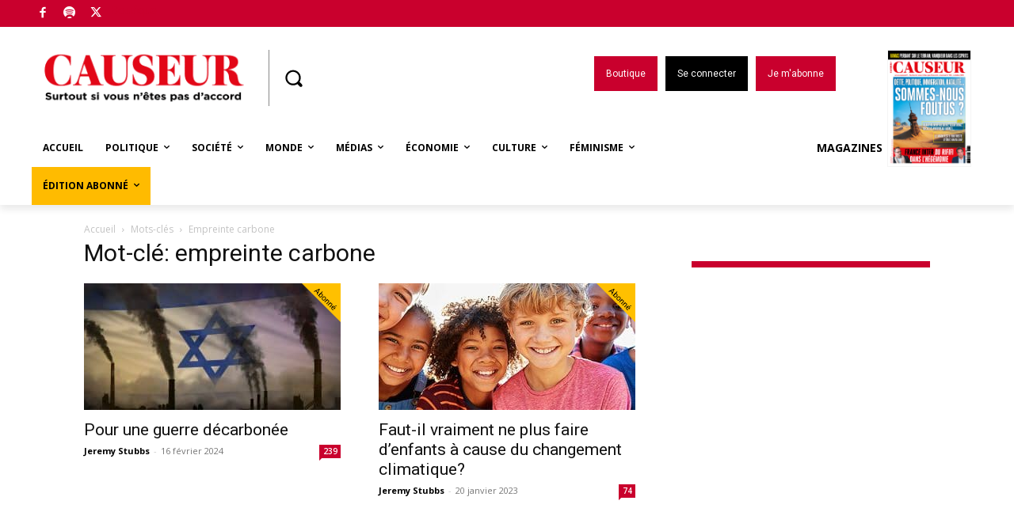

--- FILE ---
content_type: text/css; charset=utf-8
request_url: https://www.causeur.fr/wp-content/plugins/causeur-auteurs/css/causeur-auteurs.css?ver=6.7.2
body_size: 639
content:
/********** Auhors *********/
#authors-page{
    font-family: Georgia,"Helvetica Neue",Arial,Helvetica,sans-serif;
    margin-bottom:10px;
}

#authors-page ol li{
    margin-left: 14px;
    display: inline-block;
    vertical-align: top;
    margin-right: 2px;
    color: #DB778D;
    font-size: 32px;
    text-transform:uppercase;
}

#authors-page ol li a {
    font-family: Georgia,"Helvetica Neue",Arial,Helvetica,sans-serif;
    /*line-height: 24px;*/
    /*margin-left: 21px;*/
}

#authors-page #auteursEnAvant{
    padding: 20px 40px;
    text-align: center;
    height: 264px;
    margin-bottom: 36px;
}
#authors-page #auteursEnAvant .auteurAvant{
    float:left;
    margin:0 15px;
    width: 160px;
    height: 140px;
}
#authors-page #auteursEnAvant .auteurAvant img{
    -webkit-box-shadow:
            0px 10px 10px rgba(0,0,0,0.7);
    -moz-box-shadow:
            0px 10px 10px rgba(0,0,0,0.7);
    box-shadow:
            0px 10px 10px rgba(0,0,0,0.7);
}
#authors-page #auteursEnAvant .auteurAvant .titleAvant{
    margin-top:5px;
    font-size:15px;
    font-weight:bold;
    display:block;
    color: #C9002D;
}
#authors-page #auteursEnAvant .auteurAvant .descpAvant{
    font-weight:normal;
    display:block;
}

#authors-page ol{
    padding-bottom: 10px;
    margin-bottom: 20px;
    border-bottom: 1px solid #DB778D;
}

#authors-page h1 {
    margin-bottom: 20px;
}
#authors-page p {
    margin: 20px;
    font-size: 15px;
    font-family: Georgia,"Helvetica Neue",Arial,Helvetica,sans-serif;
}
#authors-page .s0 {
    font-size: 45px;
    color: #C9002D;
    letter-spacing: -2px;
    padding-left:20px;
    font-family: Georgia,"Helvetica Neue",Arial,Helvetica,sans-serif;
}
#authors-page ul.g-first {
    margin-left: 0px;
    border: 0;
    padding: 0;
    border-left: 1px solid #DB778D;
    list-style: none;
}

#authors-page ul a.author-img-url{
    display: block;
    width: 154px;
    height: 150px;
    text-align: center;
    vertical-align: top;
}

#auteursEnAvant span.imageAvant a{
    display: block;
    width: 180px;
    height: 140px;
    text-align: center;
    vertical-align: top;
}
#auteursEnAvant  img.photo{
    height:140px;
    width: auto \9;
}

#authors-page ul a{
    text-decoration: none;

}

#authors-page ul li{
    width: 154px;
    font-size: 20px;
    margin-bottom: 10px;
    font-family: Georgia,"Helvetica Neue",Arial,Helvetica,sans-serif;
    float: left;
    min-height: 240px;
}
#authors-page ul li a.nameTitleAuthor{
    margin-top:5px;
    font-size:14px;
    font-weight:bold;
    display:block;
    color: #C9002D;
    height: 30px;
    line-height: 1;
}

#authors-page ul li span.descpTitleAuthor{
    margin:0px;
    font-size:13px;
    display:block;
    color: #444;
    line-height: 1;
    padding: 0;
    height: 60px;
}

#authors-page table{
    margin:20px;
    width:900px;
}

#authors-page th{
    font-weight:bold;
    text-align:left;
    padding-bottom:20px;
}
#authors-page td{
    text-align:left;
    padding-bottom:20px;
}
.active-letter{
    color: #4687C2 !important;
}

--- FILE ---
content_type: application/javascript
request_url: https://static.qiota.com/assets/jquery.min.js
body_size: 28701
content:
!function(e,t){"object"==typeof module&&"object"==typeof module.exports?module.exports=e.document?t(e,!0):function(e){if(!e.document)throw new Error("jQuery requires a window with a document");return t(e)}:t(e)}("undefined"!=typeof window?window:this,function(h,e){function a(e){var t=e.length,n=Z.type(e);return"function"!==n&&!Z.isWindow(e)&&(!(1!==e.nodeType||!t)||("array"===n||0===t||"number"==typeof t&&0<t&&t-1 in e))}function t(e,n,r){if(Z.isFunction(n))return Z.grep(e,function(e,t){return!!n.call(e,t,e)!==r});if(n.nodeType)return Z.grep(e,function(e){return e===n!==r});if("string"==typeof n){if(ae.test(n))return Z.filter(n,e,r);n=Z.filter(n,e)}return Z.grep(e,function(e){return 0<=U.call(n,e)!==r})}function n(e,t){for(;(e=e[t])&&1!==e.nodeType;);return e}function p(e){var n=he[e]={};return Z.each(e.match(de)||[],function(e,t){n[t]=!0}),n}function r(){J.removeEventListener("DOMContentLoaded",r,!1),h.removeEventListener("load",r,!1),Z.ready()}function i(){Object.defineProperty(this.cache={},0,{get:function(){return{}}}),this.expando=Z.expando+i.uid++}function u(e,t,n){var r;if(void 0===n&&1===e.nodeType)if(r="data-"+t.replace(xe,"-$1").toLowerCase(),"string"==typeof(n=e.getAttribute(r))){try{n="true"===n||"false"!==n&&("null"===n?null:+n+""===n?+n:ye.test(n)?Z.parseJSON(n):n)}catch(z){}ve.set(e,t,n)}else n=void 0;return n}function o(){return!0}function l(){return!1}function s(){try{return J.activeElement}catch(h){}}function c(e,t){return Z.nodeName(e,"table")&&Z.nodeName(11!==t.nodeType?t:t.firstChild,"tr")?e.getElementsByTagName("tbody")[0]||e.appendChild(e.ownerDocument.createElement("tbody")):e}function g(e){return e.type=(null!==e.getAttribute("type"))+"/"+e.type,e}function m(e){var t=Re.exec(e.type);return t?e.type=t[1]:e.removeAttribute("type"),e}function v(e,t){for(var n=0,r=e.length;n<r;n++)me.set(e[n],"globalEval",!t||me.get(t[n],"globalEval"))}function f(e,t){var n,r,i,o,s,a,u,l;if(1===t.nodeType){if(me.hasData(e)&&(o=me.access(e),s=me.set(t,o),l=o.events))for(i in delete s.handle,s.events={},l)for(n=0,r=l[i].length;n<r;n++)Z.event.add(t,i,l[i][n]);ve.hasData(e)&&(a=ve.access(e),u=Z.extend({},a),ve.set(t,u))}}function y(e,t){var n=e.getElementsByTagName?e.getElementsByTagName(t||"*"):e.querySelectorAll?e.querySelectorAll(t||"*"):[];return void 0===t||t&&Z.nodeName(e,t)?Z.merge([e],n):n}function d(e,t){var n=t.nodeName.toLowerCase();"input"===n&&ke.test(e.type)?t.checked=e.checked:("input"===n||"textarea"===n)&&(t.defaultValue=e.defaultValue)}function x(e,t){var n,r=Z(t.createElement(e)).appendTo(t.body),i=h.getDefaultComputedStyle&&(n=h.getDefaultComputedStyle(r[0]))?n.display:Z.css(r[0],"display");return r.detach(),i}function b(e){var t=J,n=Ie[e];return n||("none"!==(n=x(e,t))&&n||((t=($e=($e||Z("<iframe frameborder='0' width='0' height='0'/>")).appendTo(t.documentElement))[0].contentDocument).write(),t.close(),n=x(e,t),$e.detach()),Ie[e]=n),n}function w(e,t,n){var r,i,o,s,a=e.style;return(n=n||ze(e))&&(s=n.getPropertyValue(t)||n[t]),n&&(""!==s||Z.contains(e.ownerDocument,e)||(s=Z.style(e,t)),_e.test(s)&&Be.test(t)&&(r=a.width,i=a.minWidth,o=a.maxWidth,a.minWidth=a.maxWidth=a.width=s,s=n.width,a.width=r,a.minWidth=i,a.maxWidth=o)),void 0!==s?s+"":s}function T(e,t){return{get:function(){return e()?void delete this.get:(this.get=t).apply(this,arguments)}}}function C(e,t){if(t in e)return t;for(var n=t[0].toUpperCase()+t.slice(1),r=t,i=Qe.length;i--;)if((t=Qe[i]+n)in e)return t;return r}function N(e,t,n){var r=Ue.exec(t);return r?Math.max(0,r[1]-(n||0))+(r[2]||"px"):t}function k(e,t,n,r,i){for(var o=n===(r?"border":"content")?4:"width"===t?1:0,s=0;o<4;o+=2)"margin"===n&&(s+=Z.css(e,n+Ce[o],!0,i)),r?("content"===n&&(s-=Z.css(e,"padding"+Ce[o],!0,i)),"margin"!==n&&(s-=Z.css(e,"border"+Ce[o]+"Width",!0,i))):(s+=Z.css(e,"padding"+Ce[o],!0,i),"padding"!==n&&(s+=Z.css(e,"border"+Ce[o]+"Width",!0,i)));return s}function E(e,t,n){var r=!0,i="width"===t?e.offsetWidth:e.offsetHeight,o=ze(e),s="border-box"===Z.css(e,"boxSizing",!1,o);if(i<=0||null==i){if(((i=w(e,t,o))<0||null==i)&&(i=e.style[t]),_e.test(i))return i;r=s&&(Q.boxSizingReliable()||i===e.style[t]),i=parseFloat(i)||0}return i+k(e,t,n||(s?"border":"content"),r,o)+"px"}function S(e,t){for(var n,r,i,o=[],s=0,a=e.length;s<a;s++)(r=e[s]).style&&(o[s]=me.get(r,"olddisplay"),n=r.style.display,t?(o[s]||"none"!==n||(r.style.display=""),""===r.style.display&&Ne(r)&&(o[s]=me.access(r,"olddisplay",b(r.nodeName)))):(i=Ne(r),"none"===n&&i||me.set(r,"olddisplay",i?n:Z.css(r,"display"))));for(s=0;s<a;s++)(r=e[s]).style&&(t&&"none"!==r.style.display&&""!==r.style.display||(r.style.display=t?o[s]||"":"none"));return e}function D(e,t,n,r,i){return new D.prototype.init(e,t,n,r,i)}function j(){return setTimeout(function(){Je=void 0}),Je=Z.now()}function A(e,t){var n,r=0,i={height:e};for(t=t?1:0;r<4;r+=2-t)i["margin"+(n=Ce[r])]=i["padding"+n]=e;return t&&(i.opacity=i.width=e),i}function L(e,t,n){for(var r,i=(st[t]||[]).concat(st["*"]),o=0,s=i.length;o<s;o++)if(r=i[o].call(n,t,e))return r}function q(t,e,n){var r,i,o,s,a,u,l,c=this,f={},p=t.style,d=t.nodeType&&Ne(t),h=me.get(t,"fxshow");for(r in n.queue||(null==(a=Z._queueHooks(t,"fx")).unqueued&&(a.unqueued=0,u=a.empty.fire,a.empty.fire=function(){a.unqueued||u()}),a.unqueued++,c.always(function(){c.always(function(){a.unqueued--,Z.queue(t,"fx").length||a.empty.fire()})})),1===t.nodeType&&("height"in e||"width"in e)&&(n.overflow=[p.overflow,p.overflowX,p.overflowY],"inline"===("none"===(l=Z.css(t,"display"))?me.get(t,"olddisplay")||b(t.nodeName):l)&&"none"===Z.css(t,"float")&&(p.display="inline-block")),n.overflow&&(p.overflow="hidden",c.always(function(){p.overflow=n.overflow[0],p.overflowX=n.overflow[1],p.overflowY=n.overflow[2]})),e)if(i=e[r],nt.exec(i)){if(delete e[r],o=o||"toggle"===i,i===(d?"hide":"show")){if("show"!==i||!h||void 0===h[r])continue;d=!0}f[r]=h&&h[r]||Z.style(t,r)}else l=void 0;if(Z.isEmptyObject(f))"inline"===("none"===l?b(t.nodeName):l)&&(p.display=l);else for(r in h?"hidden"in h&&(d=h.hidden):h=me.access(t,"fxshow",{}),o&&(h.hidden=!d),d?Z(t).show():c.done(function(){Z(t).hide()}),c.done(function(){var e;for(e in me.remove(t,"fxshow"),f)Z.style(t,e,f[e])}),f)s=L(d?h[r]:0,r,c),r in h||(h[r]=s.start,d&&(s.end=s.start,s.start="width"===r||"height"===r?1:0))}function H(e,t){var n,r,i,o,s;for(n in e)if(i=t[r=Z.camelCase(n)],o=e[n],Z.isArray(o)&&(i=o[1],o=e[n]=o[0]),n!==r&&(e[r]=o,delete e[n]),(s=Z.cssHooks[r])&&"expand"in s)for(n in o=s.expand(o),delete e[r],o)n in e||(e[n]=o[n],t[n]=i);else t[r]=i}function O(o,e,t){var n,s,r=0,i=ot.length,a=Z.Deferred().always(function(){delete u.elem}),u=function(){if(s)return!1;for(var e=Je||j(),t=Math.max(0,l.startTime+l.duration-e),n=1-(t/l.duration||0),r=0,i=l.tweens.length;r<i;r++)l.tweens[r].run(n);return a.notifyWith(o,[l,n,t]),n<1&&i?t:(a.resolveWith(o,[l]),!1)},l=a.promise({elem:o,props:Z.extend({},e),opts:Z.extend(!0,{specialEasing:{}},t),originalProperties:e,originalOptions:t,startTime:Je||j(),duration:t.duration,tweens:[],createTween:function(e,t){var n=Z.Tween(o,l.opts,e,t,l.opts.specialEasing[e]||l.opts.easing);return l.tweens.push(n),n},stop:function(e){var t=0,n=e?l.tweens.length:0;if(s)return this;for(s=!0;t<n;t++)l.tweens[t].run(1);return e?a.resolveWith(o,[l,e]):a.rejectWith(o,[l,e]),this}}),c=l.props;for(H(c,l.opts.specialEasing);r<i;r++)if(n=ot[r].call(l,o,c,l.opts))return n;return Z.map(c,L,l),Z.isFunction(l.opts.start)&&l.opts.start.call(o,l),Z.fx.timer(Z.extend(u,{elem:o,anim:l,queue:l.opts.queue})),l.progress(l.opts.progress).done(l.opts.done,l.opts.complete).fail(l.opts.fail).always(l.opts.always)}function F(o){return function(e,t){"string"!=typeof e&&(t=e,e="*");var n,r=0,i=e.toLowerCase().match(de)||[];if(Z.isFunction(t))for(;n=i[r++];)"+"===n[0]?(n=n.slice(1)||"*",(o[n]=o[n]||[]).unshift(t)):(o[n]=o[n]||[]).push(t)}}function P(t,i,o,s){function a(e){var r;return u[e]=!0,Z.each(t[e]||[],function(e,t){var n=t(i,o,s);return"string"!=typeof n||l||u[n]?l?!(r=n):void 0:(i.dataTypes.unshift(n),a(n),!1)}),r}var u={},l=t===Ct;return a(i.dataTypes[0])||!u["*"]&&a("*")}function R(e,t){var n,r,i=Z.ajaxSettings.flatOptions||{};for(n in t)void 0!==t[n]&&((i[n]?e:r||(r={}))[n]=t[n]);return r&&Z.extend(!0,e,r),e}function M(e,t,n){for(var r,i,o,s,a=e.contents,u=e.dataTypes;"*"===u[0];)u.shift(),void 0===r&&(r=e.mimeType||t.getResponseHeader("Content-Type"));if(r)for(i in a)if(a[i]&&a[i].test(r)){u.unshift(i);break}if(u[0]in n)o=u[0];else{for(i in n){if(!u[0]||e.converters[i+" "+u[0]]){o=i;break}s||(s=i)}o=o||s}return o?(o!==u[0]&&u.unshift(o),n[o]):void 0}function W(e,t,n,r){var i,o,s,a,u,l={},c=e.dataTypes.slice();if(c[1])for(s in e.converters)l[s.toLowerCase()]=e.converters[s];for(o=c.shift();o;)if(e.responseFields[o]&&(n[e.responseFields[o]]=t),!u&&r&&e.dataFilter&&(t=e.dataFilter(t,e.dataType)),u=o,o=c.shift())if("*"===o)o=u;else if("*"!==u&&u!==o){if(!(s=l[u+" "+o]||l["* "+o]))for(i in l)if((a=i.split(" "))[1]===o&&(s=l[u+" "+a[0]]||l["* "+a[0]])){!0===s?s=l[i]:!0!==l[i]&&(o=a[0],c.unshift(a[1]));break}if(!0!==s)if(s&&e["throws"])t=s(t);else try{t=s(t)}catch(J){return{state:"parsererror",error:s?J:"No conversion from "+u+" to "+o}}}return{state:"success",data:t}}function $(n,e,r,i){var t;if(Z.isArray(e))Z.each(e,function(e,t){r||Dt.test(n)?i(n,t):$(n+"["+("object"==typeof t?e:"")+"]",t,r,i)});else if(r||"object"!==Z.type(e))i(n,e);else for(t in e)$(n+"["+t+"]",e[t],r,i)}function I(e){return Z.isWindow(e)?e:9===e.nodeType&&e.defaultView}var B=[],_=B.slice,z=B.concat,X=B.push,U=B.indexOf,V={},Y=V.toString,G=V.hasOwnProperty,Q={},J=h.document,K="2.1.3",Z=function(e,t){return new Z.fn.init(e,t)},ee=/^[\s\uFEFF\xA0]+|[\s\uFEFF\xA0]+$/g,te=/^-ms-/,ne=/-([\da-z])/gi,re=function(e,t){return t.toUpperCase()};Z.fn=Z.prototype={jquery:K,constructor:Z,selector:"",length:0,toArray:function(){return _.call(this)},get:function(e){return null!=e?e<0?this[e+this.length]:this[e]:_.call(this)},pushStack:function(e){var t=Z.merge(this.constructor(),e);return t.prevObject=this,t.context=this.context,t},each:function(e,t){return Z.each(this,e,t)},map:function(n){return this.pushStack(Z.map(this,function(e,t){return n.call(e,t,e)}))},slice:function(){return this.pushStack(_.apply(this,arguments))},first:function(){return this.eq(0)},last:function(){return this.eq(-1)},eq:function(e){var t=this.length,n=+e+(e<0?t:0);return this.pushStack(0<=n&&n<t?[this[n]]:[])},end:function(){return this.prevObject||this.constructor(null)},push:X,sort:B.sort,splice:B.splice},Z.extend=Z.fn.extend=function(e){var t,n,r,i,o,s,a=e||{},u=1,l=arguments.length,c=!1;for("boolean"==typeof a&&(c=a,a=arguments[u]||{},u++),"object"==typeof a||Z.isFunction(a)||(a={}),u===l&&(a=this,u--);u<l;u++)if(null!=(t=arguments[u]))for(n in t)r=a[n],a!==(i=t[n])&&(c&&i&&(Z.isPlainObject(i)||(o=Z.isArray(i)))?(o?(o=!1,s=r&&Z.isArray(r)?r:[]):s=r&&Z.isPlainObject(r)?r:{},a[n]=Z.extend(c,s,i)):void 0!==i&&(a[n]=i));return a},Z.extend({expando:"jQuery"+(K+Math.random()).replace(/\D/g,""),isReady:!0,error:function(e){throw new Error(e)},noop:function(){},isFunction:function(e){return"function"===Z.type(e)},isArray:Array.isArray,isWindow:function(e){return null!=e&&e===e.window},isNumeric:function(e){return!Z.isArray(e)&&0<=e-parseFloat(e)+1},isPlainObject:function(e){return"object"===Z.type(e)&&!e.nodeType&&!Z.isWindow(e)&&!(e.constructor&&!G.call(e.constructor.prototype,"isPrototypeOf"))},isEmptyObject:function(e){var t;for(t in e)return!1;return!0},type:function(e){return null==e?e+"":"object"==typeof e||"function"==typeof e?V[Y.call(e)]||"object":typeof e},globalEval:function(e){var t,n=eval;(e=Z.trim(e))&&(1===e.indexOf("use strict")?((t=J.createElement("script")).text=e,J.head.appendChild(t).parentNode.removeChild(t)):n(e))},camelCase:function(e){return e.replace(te,"ms-").replace(ne,re)},nodeName:function(e,t){return e.nodeName&&e.nodeName.toLowerCase()===t.toLowerCase()},each:function(e,t,n){var r=0,i=e.length,o=a(e);if(n){if(o)for(;r<i&&!1!==t.apply(e[r],n);r++);else for(r in e)if(!1===t.apply(e[r],n))break}else if(o)for(;r<i&&!1!==t.call(e[r],r,e[r]);r++);else for(r in e)if(!1===t.call(e[r],r,e[r]))break;return e},trim:function(e){return null==e?"":(e+"").replace(ee,"")},makeArray:function(e,t){var n=t||[];return null!=e&&(a(Object(e))?Z.merge(n,"string"==typeof e?[e]:e):X.call(n,e)),n},inArray:function(e,t,n){return null==t?-1:U.call(t,e,n)},merge:function(e,t){for(var n=+t.length,r=0,i=e.length;r<n;r++)e[i++]=t[r];return e.length=i,e},grep:function(e,t,n){for(var r=[],i=0,o=e.length,s=!n;i<o;i++)!t(e[i],i)!==s&&r.push(e[i]);return r},map:function(e,t,n){var r,i=0,o=e.length,s=[];if(a(e))for(;i<o;i++)null!=(r=t(e[i],i,n))&&s.push(r);else for(i in e)null!=(r=t(e[i],i,n))&&s.push(r);return z.apply([],s)},guid:1,proxy:function(e,t){var n,r,i;return"string"==typeof t&&(n=e[t],t=e,e=n),Z.isFunction(e)?(r=_.call(arguments,2),(i=function(){return e.apply(t||this,r.concat(_.call(arguments)))}).guid=e.guid=e.guid||Z.guid++,i):void 0},now:Date.now,support:Q}),Z.each("Boolean Number String Function Array Date RegExp Object Error".split(" "),function(e,t){V["[object "+t+"]"]=t.toLowerCase()});var ie=function(n){function b(e,t,n,r){var i,o,s,a,u,l,c,f,p,d;if((t?t.ownerDocument||t:$)!==q&&L(t),n=n||[],a=(t=t||q).nodeType,"string"!=typeof e||!e||1!==a&&9!==a&&11!==a)return n;if(!r&&O){if(11!==a&&(i=ye.exec(e)))if(s=i[1]){if(9===a){if(!(o=t.getElementById(s))||!o.parentNode)return n;if(o.id===s)return n.push(o),n}else if(t.ownerDocument&&(o=t.ownerDocument.getElementById(s))&&M(t,o)&&o.id===s)return n.push(o),n}else{if(i[2])return K.apply(n,t.getElementsByTagName(e)),n;if((s=i[3])&&v.getElementsByClassName)return K.apply(n,t.getElementsByClassName(s)),n}if(v.qsa&&(!F||!F.test(e))){if(f=c=W,p=t,d=1!==a&&e,1===a&&"object"!==t.nodeName.toLowerCase()){for(l=k(e),(c=t.getAttribute("id"))?f=c.replace(be,"\\$&"):t.setAttribute("id",f),f="[id='"+f+"'] ",u=l.length;u--;)l[u]=f+g(l[u]);p=xe.test(e)&&h(t.parentNode)||t,d=l.join(",")}if(d)try{return K.apply(n,p.querySelectorAll(d)),n}catch(_){}finally{c||t.removeAttribute("id")}}}return S(e.replace(ue,"$1"),t,n,r)}function e(){function n(e,t){return r.push(e+" ")>T.cacheLength&&delete n[r.shift()],n[e+" "]=t}var r=[];return n}function u(e){return e[W]=!0,e}function r(e){var t=q.createElement("div");try{return!!e(t)}catch(v){return!1}finally{t.parentNode&&t.parentNode.removeChild(t),t=null}}function t(e,t){for(var n=e.split("|"),r=e.length;r--;)T.attrHandle[n[r]]=t}function l(e,t){var n=t&&e,r=n&&1===e.nodeType&&1===t.nodeType&&(~t.sourceIndex||V)-(~e.sourceIndex||V);if(r)return r;if(n)for(;n=n.nextSibling;)if(n===t)return-1;return e?1:-1}function i(t){return function(e){return"input"===e.nodeName.toLowerCase()&&e.type===t}}function o(n){return function(e){var t=e.nodeName.toLowerCase();return("input"===t||"button"===t)&&e.type===n}}function s(s){return u(function(o){return o=+o,u(function(e,t){for(var n,r=s([],e.length,o),i=r.length;i--;)e[n=r[i]]&&(e[n]=!(t[n]=e[n]))})})}function h(e){return e&&"undefined"!=typeof e.getElementsByTagName&&e}function a(){}function g(e){for(var t=0,n=e.length,r="";t<n;t++)r+=e[t].value;return r}function f(s,e,t){var a=e.dir,u=t&&"parentNode"===a,l=B++;return e.first?function(e,t,n){for(;e=e[a];)if(1===e.nodeType||u)return s(e,t,n)}:function(e,t,n){var r,i,o=[I,l];if(n){for(;e=e[a];)if((1===e.nodeType||u)&&s(e,t,n))return!0}else for(;e=e[a];)if(1===e.nodeType||u){if((r=(i=e[W]||(e[W]={}))[a])&&r[0]===I&&r[1]===l)return o[2]=r[2];if((i[a]=o)[2]=s(e,t,n))return!0}}}function p(i){return 1<i.length?function(e,t,n){for(var r=i.length;r--;)if(!i[r](e,t,n))return!1;return!0}:i[0]}function y(e,t,n){for(var r=0,i=t.length;r<i;r++)b(e,t[r],n);return n}function w(e,t,n,r,i){for(var o,s=[],a=0,u=e.length,l=null!=t;a<u;a++)(o=e[a])&&(!n||n(o,r,i))&&(s.push(o),l&&t.push(a));return s}function x(d,h,g,m,v,e){return m&&!m[W]&&(m=x(m)),v&&!v[W]&&(v=x(v,e)),u(function(e,t,n,r){var i,o,s,a=[],u=[],l=t.length,c=e||y(h||"*",n.nodeType?[n]:n,[]),f=!d||!e&&h?c:w(c,a,d,n,r),p=g?v||(e?d:l||m)?[]:t:f;if(g&&g(f,p,n,r),m)for(i=w(p,u),m(i,[],n,r),o=i.length;o--;)(s=i[o])&&(p[u[o]]=!(f[u[o]]=s));if(e){if(v||d){if(v){for(i=[],o=p.length;o--;)(s=p[o])&&i.push(f[o]=s);v(null,p=[],i,r)}for(o=p.length;o--;)(s=p[o])&&-1<(i=v?ee(e,s):a[o])&&(e[i]=!(t[i]=s))}}else p=w(p===t?p.splice(l,p.length):p),v?v(null,t,p,r):K.apply(t,p)})}function d(e){for(var i,t,n,r=e.length,o=T.relative[e[0].type],s=o||T.relative[" "],a=o?1:0,u=f(function(e){return e===i},s,!0),l=f(function(e){return-1<ee(i,e)},s,!0),c=[function(e,t,n){var r=!o&&(n||t!==D)||((i=t).nodeType?u(e,t,n):l(e,t,n));return i=null,r}];a<r;a++)if(t=T.relative[e[a].type])c=[f(p(c),t)];else{if((t=T.filter[e[a].type].apply(null,e[a].matches))[W]){for(n=++a;n<r&&!T.relative[e[n].type];n++);return x(1<a&&p(c),1<a&&g(e.slice(0,a-1).concat({value:" "===e[a-2].type?"*":""})).replace(ue,"$1"),t,a<n&&d(e.slice(a,n)),n<r&&d(e=e.slice(n)),n<r&&g(e))}c.push(t)}return p(c)}function c(m,v){var y=0<v.length,x=0<m.length,e=function(e,t,n,r,i){var o,s,a,u=0,l="0",c=e&&[],f=[],p=D,d=e||x&&T.find.TAG("*",i),h=I+=null==p?1:Math.random()||.1,g=d.length;for(i&&(D=t!==q&&t);l!==g&&null!=(o=d[l]);l++){if(x&&o){for(s=0;a=m[s++];)if(a(o,t,n)){r.push(o);break}i&&(I=h)}y&&((o=!a&&o)&&u--,e&&c.push(o))}if(u+=l,y&&l!==u){for(s=0;a=v[s++];)a(c,f,t,n);if(e){if(0<u)for(;l--;)c[l]||f[l]||(f[l]=Q.call(r));f=w(f)}K.apply(r,f),i&&!e&&0<f.length&&1<u+v.length&&b.uniqueSort(r)}return i&&(I=h,D=p),c};return y?u(e):e}var m,v,T,C,N,k,E,S,D,j,A,L,q,H,O,F,P,R,M,W="sizzle"+1*new Date,$=n.document,I=0,B=0,_=e(),z=e(),X=e(),U=function(e,t){return e===t&&(A=!0),0},V=1<<31,Y={}.hasOwnProperty,G=[],Q=G.pop,J=G.push,K=G.push,Z=G.slice,ee=function(e,t){for(var n=0,r=e.length;n<r;n++)if(e[n]===t)return n;return-1},te="checked|selected|async|autofocus|autoplay|controls|defer|disabled|hidden|ismap|loop|multiple|open|readonly|required|scoped",ne="[\\x20\\t\\r\\n\\f]",re="(?:\\\\.|[\\w-]|[^\\x00-\\xa0])+",ie=re.replace("w","w#"),oe="\\["+ne+"*("+re+")(?:"+ne+"*([*^$|!~]?=)"+ne+"*(?:'((?:\\\\.|[^\\\\'])*)'|\"((?:\\\\.|[^\\\\\"])*)\"|("+ie+"))|)"+ne+"*\\]",se=":("+re+")(?:\\((('((?:\\\\.|[^\\\\'])*)'|\"((?:\\\\.|[^\\\\\"])*)\")|((?:\\\\.|[^\\\\()[\\]]|"+oe+")*)|.*)\\)|)",ae=new RegExp(ne+"+","g"),ue=new RegExp("^"+ne+"+|((?:^|[^\\\\])(?:\\\\.)*)"+ne+"+$","g"),le=new RegExp("^"+ne+"*,"+ne+"*"),ce=new RegExp("^"+ne+"*([>+~]|"+ne+")"+ne+"*"),fe=new RegExp("="+ne+"*([^\\]'\"]*?)"+ne+"*\\]","g"),pe=new RegExp(se),de=new RegExp("^"+ie+"$"),he={ID:new RegExp("^#("+re+")"),CLASS:new RegExp("^\\.("+re+")"),TAG:new RegExp("^("+re.replace("w","w*")+")"),ATTR:new RegExp("^"+oe),PSEUDO:new RegExp("^"+se),CHILD:new RegExp("^:(only|first|last|nth|nth-last)-(child|of-type)(?:\\("+ne+"*(even|odd|(([+-]|)(\\d*)n|)"+ne+"*(?:([+-]|)"+ne+"*(\\d+)|))"+ne+"*\\)|)","i"),bool:new RegExp("^(?:"+te+")$","i"),needsContext:new RegExp("^"+ne+"*[>+~]|:(even|odd|eq|gt|lt|nth|first|last)(?:\\("+ne+"*((?:-\\d)?\\d*)"+ne+"*\\)|)(?=[^-]|$)","i")},ge=/^(?:input|select|textarea|button)$/i,me=/^h\d$/i,ve=/^[^{]+\{\s*\[native \w/,ye=/^(?:#([\w-]+)|(\w+)|\.([\w-]+))$/,xe=/[+~]/,be=/'|\\/g,we=new RegExp("\\\\([\\da-f]{1,6}"+ne+"?|("+ne+")|.)","ig"),Te=function(e,t,n){var r="0x"+t-65536;return r!=r||n?t:r<0?String.fromCharCode(r+65536):String.fromCharCode(r>>10|55296,1023&r|56320)},Ce=function(){L()};try{K.apply(G=Z.call($.childNodes),$.childNodes),G[$.childNodes.length].nodeType}catch(Pe){K={apply:G.length?function(e,t){J.apply(e,Z.call(t))}:function(e,t){for(var n=e.length,r=0;e[n++]=t[r++];);e.length=n-1}}}for(m in v=b.support={},N=b.isXML=function(e){var t=e&&(e.ownerDocument||e).documentElement;return!!t&&"HTML"!==t.nodeName},L=b.setDocument=function(e){var t,n,u=e?e.ownerDocument||e:$;return u!==q&&9===u.nodeType&&u.documentElement?(H=(q=u).documentElement,(n=u.defaultView)&&n!==n.top&&(n.addEventListener?n.addEventListener("unload",Ce,!1):n.attachEvent&&n.attachEvent("onunload",Ce)),O=!N(u),v.attributes=r(function(e){return e.className="i",!e.getAttribute("className")}),v.getElementsByTagName=r(function(e){return e.appendChild(u.createComment("")),!e.getElementsByTagName("*").length}),v.getElementsByClassName=ve.test(u.getElementsByClassName),v.getById=r(function(e){return H.appendChild(e).id=W,!u.getElementsByName||!u.getElementsByName(W).length}),v.getById?(T.find.ID=function(e,t){if("undefined"!=typeof t.getElementById&&O){var n=t.getElementById(e);return n&&n.parentNode?[n]:[]}},T.filter.ID=function(e){var t=e.replace(we,Te);return function(e){return e.getAttribute("id")===t}}):(delete T.find.ID,T.filter.ID=function(e){var n=e.replace(we,Te);return function(e){var t="undefined"!=typeof e.getAttributeNode&&e.getAttributeNode("id");return t&&t.value===n}}),T.find.TAG=v.getElementsByTagName?function(e,t){return"undefined"!=typeof t.getElementsByTagName?t.getElementsByTagName(e):v.qsa?t.querySelectorAll(e):void 0}:function(e,t){var n,r=[],i=0,o=t.getElementsByTagName(e);if("*"!==e)return o;for(;n=o[i++];)1===n.nodeType&&r.push(n);return r},T.find.CLASS=v.getElementsByClassName&&function(e,t){return O?t.getElementsByClassName(e):void 0},P=[],F=[],(v.qsa=ve.test(u.querySelectorAll))&&(r(function(e){H.appendChild(e).innerHTML="<a id='"+W+"'></a><select id='"+W+"-\f]' msallowcapture=''><option selected=''></option></select>",e.querySelectorAll("[msallowcapture^='']").length&&F.push("[*^$]="+ne+"*(?:''|\"\")"),e.querySelectorAll("[selected]").length||F.push("\\["+ne+"*(?:value|"+te+")"),e.querySelectorAll("[id~="+W+"-]").length||F.push("~="),e.querySelectorAll(":checked").length||F.push(":checked"),e.querySelectorAll("a#"+W+"+*").length||F.push(".#.+[+~]")}),r(function(e){var t=u.createElement("input");t.setAttribute("type","hidden"),e.appendChild(t).setAttribute("name","D"),e.querySelectorAll("[name=d]").length&&F.push("name"+ne+"*[*^$|!~]?="),e.querySelectorAll(":enabled").length||F.push(":enabled",":disabled"),e.querySelectorAll("*,:x"),F.push(",.*:")})),(v.matchesSelector=ve.test(R=H.matches||H.webkitMatchesSelector||H.mozMatchesSelector||H.oMatchesSelector||H.msMatchesSelector))&&r(function(e){v.disconnectedMatch=R.call(e,"div"),R.call(e,"[s!='']:x"),P.push("!=",se)}),F=F.length&&new RegExp(F.join("|")),P=P.length&&new RegExp(P.join("|")),t=ve.test(H.compareDocumentPosition),M=t||ve.test(H.contains)?function(e,t){var n=9===e.nodeType?e.documentElement:e,r=t&&t.parentNode;return e===r||!(!r||1!==r.nodeType||!(n.contains?n.contains(r):e.compareDocumentPosition&&16&e.compareDocumentPosition(r)))}:function(e,t){if(t)for(;t=t.parentNode;)if(t===e)return!0;return!1},U=t?function(e,t){if(e===t)return A=!0,0;var n=!e.compareDocumentPosition-!t.compareDocumentPosition;return n||(1&(n=(e.ownerDocument||e)===(t.ownerDocument||t)?e.compareDocumentPosition(t):1)||!v.sortDetached&&t.compareDocumentPosition(e)===n?e===u||e.ownerDocument===$&&M($,e)?-1:t===u||t.ownerDocument===$&&M($,t)?1:j?ee(j,e)-ee(j,t):0:4&n?-1:1)}:function(e,t){if(e===t)return A=!0,0;var n,r=0,i=e.parentNode,o=t.parentNode,s=[e],a=[t];if(!i||!o)return e===u?-1:t===u?1:i?-1:o?1:j?ee(j,e)-ee(j,t):0;if(i===o)return l(e,t);for(n=e;n=n.parentNode;)s.unshift(n);for(n=t;n=n.parentNode;)a.unshift(n);for(;s[r]===a[r];)r++;return r?l(s[r],a[r]):s[r]===$?-1:a[r]===$?1:0},u):q},b.matches=function(e,t){return b(e,null,null,t)},b.matchesSelector=function(e,t){if((e.ownerDocument||e)!==q&&L(e),t=t.replace(fe,"='$1']"),!(!v.matchesSelector||!O||P&&P.test(t)||F&&F.test(t)))try{var n=R.call(e,t);if(n||v.disconnectedMatch||e.document&&11!==e.document.nodeType)return n}catch(C){}return 0<b(t,q,null,[e]).length},b.contains=function(e,t){return(e.ownerDocument||e)!==q&&L(e),M(e,t)},b.attr=function(e,t){(e.ownerDocument||e)!==q&&L(e);var n=T.attrHandle[t.toLowerCase()],r=n&&Y.call(T.attrHandle,t.toLowerCase())?n(e,t,!O):void 0;return void 0!==r?r:v.attributes||!O?e.getAttribute(t):(r=e.getAttributeNode(t))&&r.specified?r.value:null},b.error=function(e){throw new Error("Syntax error, unrecognized expression: "+e)},b.uniqueSort=function(e){var t,n=[],r=0,i=0;if(A=!v.detectDuplicates,j=!v.sortStable&&e.slice(0),e.sort(U),A){for(;t=e[i++];)t===e[i]&&(r=n.push(i));for(;r--;)e.splice(n[r],1)}return j=null,e},C=b.getText=function(e){var t,n="",r=0,i=e.nodeType;if(i){if(1===i||9===i||11===i){if("string"==typeof e.textContent)return e.textContent;for(e=e.firstChild;e;e=e.nextSibling)n+=C(e)}else if(3===i||4===i)return e.nodeValue}else for(;t=e[r++];)n+=C(t);return n},(T=b.selectors={cacheLength:50,createPseudo:u,match:he,attrHandle:{},find:{},relative:{">":{dir:"parentNode",first:!0}," ":{dir:"parentNode"},"+":{dir:"previousSibling",first:!0},"~":{dir:"previousSibling"}},preFilter:{ATTR:function(e){return e[1]=e[1].replace(we,Te),e[3]=(e[3]||e[4]||e[5]||"").replace(we,Te),"~="===e[2]&&(e[3]=" "+e[3]+" "),e.slice(0,4)},CHILD:function(e){return e[1]=e[1].toLowerCase(),"nth"===e[1].slice(0,3)?(e[3]||b.error(e[0]),e[4]=+(e[4]?e[5]+(e[6]||1):2*("even"===e[3]||"odd"===e[3])),e[5]=+(e[7]+e[8]||"odd"===e[3])):e[3]&&b.error(e[0]),e},PSEUDO:function(e){var t,n=!e[6]&&e[2];return he.CHILD.test(e[0])?null:(e[3]?e[2]=e[4]||e[5]||"":n&&pe.test(n)&&(t=k(n,!0))&&(t=n.indexOf(")",n.length-t)-n.length)&&(e[0]=e[0].slice(0,t),e[2]=n.slice(0,t)),e.slice(0,3))}},filter:{TAG:function(e){var t=e.replace(we,Te).toLowerCase();return"*"===e?function(){return!0}:function(e){return e.nodeName&&e.nodeName.toLowerCase()===t}},CLASS:function(e){var t=_[e+" "];return t||(t=new RegExp("(^|"+ne+")"+e+"("+ne+"|$)"))&&_(e,function(e){return t.test("string"==typeof e.className&&e.className||"undefined"!=typeof e.getAttribute&&e.getAttribute("class")||"")})},ATTR:function(n,r,i){return function(e){var t=b.attr(e,n);return null==t?"!="===r:!r||(t+="","="===r?t===i:"!="===r?t!==i:"^="===r?i&&0===t.indexOf(i):"*="===r?i&&-1<t.indexOf(i):"$="===r?i&&t.slice(-i.length)===i:"~="===r?-1<(" "+t.replace(ae," ")+" ").indexOf(i):"|="===r&&(t===i||t.slice(0,i.length+1)===i+"-"))}},CHILD:function(d,e,t,h,g){var m="nth"!==d.slice(0,3),v="last"!==d.slice(-4),y="of-type"===e;return 1===h&&0===g?function(e){return!!e.parentNode}:function(e,t,n){var r,i,o,s,a,u,l=m!==v?"nextSibling":"previousSibling",c=e.parentNode,f=y&&e.nodeName.toLowerCase(),p=!n&&!y;if(c){if(m){for(;l;){for(o=e;o=o[l];)if(y?o.nodeName.toLowerCase()===f:1===o.nodeType)return!1;u=l="only"===d&&!u&&"nextSibling"}return!0}if(u=[v?c.firstChild:c.lastChild],v&&p){for(a=(r=(i=c[W]||(c[W]={}))[d]||[])[0]===I&&r[1],s=r[0]===I&&r[2],o=a&&c.childNodes[a];o=++a&&o&&o[l]||(s=a=0)||u.pop();)if(1===o.nodeType&&++s&&o===e){i[d]=[I,a,s];break}}else if(p&&(r=(e[W]||(e[W]={}))[d])&&r[0]===I)s=r[1];else for(;(o=++a&&o&&o[l]||(s=a=0)||u.pop())&&((y?o.nodeName.toLowerCase()!==f:1!==o.nodeType)||!++s||(p&&((o[W]||(o[W]={}))[d]=[I,s]),o!==e)););return(s-=g)===h||s%h==0&&0<=s/h}}},PSEUDO:function(e,o){var t,s=T.pseudos[e]||T.setFilters[e.toLowerCase()]||b.error("unsupported pseudo: "+e);return s[W]?s(o):1<s.length?(t=[e,e,"",o],T.setFilters.hasOwnProperty(e.toLowerCase())?u(function(e,t){for(var n,r=s(e,o),i=r.length;i--;)e[n=ee(e,r[i])]=!(t[n]=r[i])}):function(e){return s(e,0,t)}):s}},pseudos:{not:u(function(e){var r=[],i=[],a=E(e.replace(ue,"$1"));return a[W]?u(function(e,t,n,r){for(var i,o=a(e,null,r,[]),s=e.length;s--;)(i=o[s])&&(e[s]=!(t[s]=i))}):function(e,t,n){return r[0]=e,a(r,null,n,i),r[0]=null,!i.pop()}}),has:u(function(t){return function(e){return 0<b(t,e).length}}),contains:u(function(t){return t=t.replace(we,Te),function(e){return-1<(e.textContent||e.innerText||C(e)).indexOf(t)}}),lang:u(function(n){return de.test(n||"")||b.error("unsupported lang: "+n),n=n.replace(we,Te).toLowerCase(),function(e){var t;do{if(t=O?e.lang:e.getAttribute("xml:lang")||e.getAttribute("lang"))return(t=t.toLowerCase())===n||0===t.indexOf(n+"-")}while((e=e.parentNode)&&1===e.nodeType);return!1}}),target:function(e){var t=n.location&&n.location.hash;return t&&t.slice(1)===e.id},root:function(e){return e===H},focus:function(e){return e===q.activeElement&&(!q.hasFocus||q.hasFocus())&&!!(e.type||e.href||~e.tabIndex)},enabled:function(e){return!1===e.disabled},disabled:function(e){return!0===e.disabled},checked:function(e){var t=e.nodeName.toLowerCase();return"input"===t&&!!e.checked||"option"===t&&!!e.selected},selected:function(e){return e.parentNode&&e.parentNode.selectedIndex,!0===e.selected},empty:function(e){for(e=e.firstChild;e;e=e.nextSibling)if(e.nodeType<6)return!1;return!0},parent:function(e){return!T.pseudos.empty(e)},header:function(e){return me.test(e.nodeName)},input:function(e){return ge.test(e.nodeName)},button:function(e){var t=e.nodeName.toLowerCase();return"input"===t&&"button"===e.type||"button"===t},text:function(e){var t;return"input"===e.nodeName.toLowerCase()&&"text"===e.type&&(null==(t=e.getAttribute("type"))||"text"===t.toLowerCase())},first:s(function(){return[0]}),last:s(function(e,t){return[t-1]}),eq:s(function(e,t,n){return[n<0?n+t:n]}),even:s(function(e,t){for(var n=0;n<t;n+=2)e.push(n);return e}),odd:s(function(e,t){for(var n=1;n<t;n+=2)e.push(n);return e}),lt:s(function(e,t,n){for(var r=n<0?n+t:n;0<=--r;)e.push(r);return e}),gt:s(function(e,t,n){for(var r=n<0?n+t:n;++r<t;)e.push(r);return e})}}).pseudos.nth=T.pseudos.eq,{radio:!0,checkbox:!0,file:!0,password:!0,image:!0})T.pseudos[m]=i(m);for(m in{submit:!0,reset:!0})T.pseudos[m]=o(m);return a.prototype=T.filters=T.pseudos,T.setFilters=new a,k=b.tokenize=function(e,t){var n,r,i,o,s,a,u,l=z[e+" "];if(l)return t?0:l.slice(0);for(s=e,a=[],u=T.preFilter;s;){for(o in(!n||(r=le.exec(s)))&&(r&&(s=s.slice(r[0].length)||s),a.push(i=[])),n=!1,(r=ce.exec(s))&&(n=r.shift(),i.push({value:n,type:r[0].replace(ue," ")}),s=s.slice(n.length)),T.filter)!(r=he[o].exec(s))||u[o]&&!(r=u[o](r))||(n=r.shift(),i.push({value:n,type:o,matches:r}),s=s.slice(n.length));if(!n)break}return t?s.length:s?b.error(e):z(e,a).slice(0)},E=b.compile=function(e,t){var n,r=[],i=[],o=X[e+" "];if(!o){for(t||(t=k(e)),n=t.length;n--;)(o=d(t[n]))[W]?r.push(o):i.push(o);(o=X(e,c(i,r))).selector=e}return o},S=b.select=function(e,t,n,r){var i,o,s,a,u,l="function"==typeof e&&e,c=!r&&k(e=l.selector||e);if(n=n||[],1===c.length){if(2<(o=c[0]=c[0].slice(0)).length&&"ID"===(s=o[0]).type&&v.getById&&9===t.nodeType&&O&&T.relative[o[1].type]){if(!(t=(T.find.ID(s.matches[0].replace(we,Te),t)||[])[0]))return n;l&&(t=t.parentNode),e=e.slice(o.shift().value.length)}for(i=he.needsContext.test(e)?0:o.length;i--&&(s=o[i],!T.relative[a=s.type]);)if((u=T.find[a])&&(r=u(s.matches[0].replace(we,Te),xe.test(o[0].type)&&h(t.parentNode)||t))){if(o.splice(i,1),!(e=r.length&&g(o)))return K.apply(n,r),n;break}}return(l||E(e,c))(r,t,!O,n,xe.test(e)&&h(t.parentNode)||t),n},v.sortStable=W.split("").sort(U).join("")===W,v.detectDuplicates=!!A,L(),v.sortDetached=r(function(e){return 1&e.compareDocumentPosition(q.createElement("div"))}),r(function(e){return e.innerHTML="<a href='#'></a>","#"===e.firstChild.getAttribute("href")})||t("type|href|height|width",function(e,t,n){return n?void 0:e.getAttribute(t,"type"===t.toLowerCase()?1:2)}),v.attributes&&r(function(e){return e.innerHTML="<input/>",e.firstChild.setAttribute("value",""),""===e.firstChild.getAttribute("value")})||t("value",function(e,t,n){return n||"input"!==e.nodeName.toLowerCase()?void 0:e.defaultValue}),r(function(e){return null==e.getAttribute("disabled")})||t(te,function(e,t,n){var r;return n?void 0:!0===e[t]?t.toLowerCase():(r=e.getAttributeNode(t))&&r.specified?r.value:null}),b}(h);Z.find=ie,Z.expr=ie.selectors,Z.expr[":"]=Z.expr.pseudos,Z.unique=ie.uniqueSort,Z.text=ie.getText,Z.isXMLDoc=ie.isXML,Z.contains=ie.contains;var oe=Z.expr.match.needsContext,se=/^<(\w+)\s*\/?>(?:<\/\1>|)$/,ae=/^.[^:#\[\.,]*$/;Z.filter=function(e,t,n){var r=t[0];return n&&(e=":not("+e+")"),1===t.length&&1===r.nodeType?Z.find.matchesSelector(r,e)?[r]:[]:Z.find.matches(e,Z.grep(t,function(e){return 1===e.nodeType}))},Z.fn.extend({find:function(e){var t,n=this.length,r=[],i=this;if("string"!=typeof e)return this.pushStack(Z(e).filter(function(){for(t=0;t<n;t++)if(Z.contains(i[t],this))return!0}));for(t=0;t<n;t++)Z.find(e,i[t],r);return(r=this.pushStack(1<n?Z.unique(r):r)).selector=this.selector?this.selector+" "+e:e,r},filter:function(e){return this.pushStack(t(this,e||[],!1))},not:function(e){return this.pushStack(t(this,e||[],!0))},is:function(e){return!!t(this,"string"==typeof e&&oe.test(e)?Z(e):e||[],!1).length}});var ue,le=/^(?:\s*(<[\w\W]+>)[^>]*|#([\w-]*))$/;(Z.fn.init=function(e,t){var n,r;if(!e)return this;if("string"!=typeof e)return e.nodeType?(this.context=this[0]=e,this.length=1,this):Z.isFunction(e)?"undefined"!=typeof ue.ready?ue.ready(e):e(Z):(void 0!==e.selector&&(this.selector=e.selector,this.context=e.context),Z.makeArray(e,this));if(!(n="<"===e[0]&&">"===e[e.length-1]&&3<=e.length?[null,e,null
]:le.exec(e))||!n[1]&&t)return!t||t.jquery?(t||ue).find(e):this.constructor(t).find(e);if(n[1]){if(t=t instanceof Z?t[0]:t,Z.merge(this,Z.parseHTML(n[1],t&&t.nodeType?t.ownerDocument||t:J,!0)),se.test(n[1])&&Z.isPlainObject(t))for(n in t)Z.isFunction(this[n])?this[n](t[n]):this.attr(n,t[n]);return this}return(r=J.getElementById(n[2]))&&r.parentNode&&(this.length=1,this[0]=r),this.context=J,this.selector=e,this}).prototype=Z.fn,ue=Z(J);var ce=/^(?:parents|prev(?:Until|All))/,fe={children:!0,contents:!0,next:!0,prev:!0};Z.extend({dir:function(e,t,n){for(var r=[],i=void 0!==n;(e=e[t])&&9!==e.nodeType;)if(1===e.nodeType){if(i&&Z(e).is(n))break;r.push(e)}return r},sibling:function(e,t){for(var n=[];e;e=e.nextSibling)1===e.nodeType&&e!==t&&n.push(e);return n}}),Z.fn.extend({has:function(e){var t=Z(e,this),n=t.length;return this.filter(function(){for(var e=0;e<n;e++)if(Z.contains(this,t[e]))return!0})},closest:function(e,t){for(var n,r=0,i=this.length,o=[],s=oe.test(e)||"string"!=typeof e?Z(e,t||this.context):0;r<i;r++)for(n=this[r];n&&n!==t;n=n.parentNode)if(n.nodeType<11&&(s?-1<s.index(n):1===n.nodeType&&Z.find.matchesSelector(n,e))){o.push(n);break}return this.pushStack(1<o.length?Z.unique(o):o)},index:function(e){return e?"string"==typeof e?U.call(Z(e),this[0]):U.call(this,e.jquery?e[0]:e):this[0]&&this[0].parentNode?this.first().prevAll().length:-1},add:function(e,t){return this.pushStack(Z.unique(Z.merge(this.get(),Z(e,t))))},addBack:function(e){return this.add(null==e?this.prevObject:this.prevObject.filter(e))}}),Z.each({parent:function(e){var t=e.parentNode;return t&&11!==t.nodeType?t:null},parents:function(e){return Z.dir(e,"parentNode")},parentsUntil:function(e,t,n){return Z.dir(e,"parentNode",n)},next:function(e){return n(e,"nextSibling")},prev:function(e){return n(e,"previousSibling")},nextAll:function(e){return Z.dir(e,"nextSibling")},prevAll:function(e){return Z.dir(e,"previousSibling")},nextUntil:function(e,t,n){return Z.dir(e,"nextSibling",n)},prevUntil:function(e,t,n){return Z.dir(e,"previousSibling",n)},siblings:function(e){return Z.sibling((e.parentNode||{}).firstChild,e)},children:function(e){return Z.sibling(e.firstChild)},contents:function(e){return e.contentDocument||Z.merge([],e.childNodes)}},function(r,i){Z.fn[r]=function(e,t){var n=Z.map(this,i,e);return"Until"!==r.slice(-5)&&(t=e),t&&"string"==typeof t&&(n=Z.filter(t,n)),1<this.length&&(fe[r]||Z.unique(n),ce.test(r)&&n.reverse()),this.pushStack(n)}});var pe,de=/\S+/g,he={};Z.Callbacks=function(i){i="string"==typeof i?he[i]||p(i):Z.extend({},i);var t,n,o,s,a,r,u=[],l=!i.once&&[],c=function(e){for(t=i.memory&&e,n=!0,r=s||0,s=0,a=u.length,o=!0;u&&r<a;r++)if(!1===u[r].apply(e[0],e[1])&&i.stopOnFalse){t=!1;break}o=!1,u&&(l?l.length&&c(l.shift()):t?u=[]:f.disable())},f={add:function(){if(u){var e=u.length;!function r(e){Z.each(e,function(e,t){var n=Z.type(t);"function"===n?i.unique&&f.has(t)||u.push(t):t&&t.length&&"string"!==n&&r(t)})}(arguments),o?a=u.length:t&&(s=e,c(t))}return this},remove:function(){return u&&Z.each(arguments,function(e,t){for(var n;-1<(n=Z.inArray(t,u,n));)u.splice(n,1),o&&(n<=a&&a--,n<=r&&r--)}),this},has:function(e){return e?-1<Z.inArray(e,u):!(!u||!u.length)},empty:function(){return u=[],a=0,this},disable:function(){return u=l=t=void 0,this},disabled:function(){return!u},lock:function(){return l=void 0,t||f.disable(),this},locked:function(){return!l},fireWith:function(e,t){return!u||n&&!l||(t=[e,(t=t||[]).slice?t.slice():t],o?l.push(t):c(t)),this},fire:function(){return f.fireWith(this,arguments),this},fired:function(){return!!n}};return f},Z.extend({Deferred:function(e){var o=[["resolve","done",Z.Callbacks("once memory"),"resolved"],["reject","fail",Z.Callbacks("once memory"),"rejected"],["notify","progress",Z.Callbacks("memory")]],i="pending",s={state:function(){return i},always:function(){return a.done(arguments).fail(arguments),this},then:function(){var i=arguments;return Z.Deferred(function(r){Z.each(o,function(e,t){var n=Z.isFunction(i[e])&&i[e];a[t[1]](function(){var e=n&&n.apply(this,arguments);e&&Z.isFunction(e.promise)?e.promise().done(r.resolve).fail(r.reject).progress(r.notify):r[t[0]+"With"](this===s?r.promise():this,n?[e]:arguments)})}),i=null}).promise()},promise:function(e){return null!=e?Z.extend(e,s):s}},a={};return s.pipe=s.then,Z.each(o,function(e,t){var n=t[2],r=t[3];s[t[1]]=n.add,r&&n.add(function(){i=r},o[1^e][2].disable,o[2][2].lock),a[t[0]]=function(){return a[t[0]+"With"](this===a?s:this,arguments),this},a[t[0]+"With"]=n.fireWith}),s.promise(a),e&&e.call(a,a),a},when:function(e){var i,t,n,r=0,o=_.call(arguments),s=o.length,a=1!==s||e&&Z.isFunction(e.promise)?s:0,u=1===a?e:Z.Deferred(),l=function(t,n,r){return function(e){n[t]=this,r[t]=1<arguments.length?_.call(arguments):e,r===i?u.notifyWith(n,r):--a||u.resolveWith(n,r)}};if(1<s)for(i=new Array(s),t=new Array(s),n=new Array(s);r<s;r++)o[r]&&Z.isFunction(o[r].promise)?o[r].promise().done(l(r,n,o)).fail(u.reject).progress(l(r,t,i)):--a;return a||u.resolveWith(n,o),u.promise()}}),Z.fn.ready=function(e){return Z.ready.promise().done(e),this},Z.extend({isReady:!1,readyWait:1,holdReady:function(e){e?Z.readyWait++:Z.ready(!0)},ready:function(e){(!0===e?--Z.readyWait:Z.isReady)||((Z.isReady=!0)!==e&&0<--Z.readyWait||(pe.resolveWith(J,[Z]),Z.fn.triggerHandler&&(Z(J).triggerHandler("ready"),Z(J).off("ready"))))}}),Z.ready.promise=function(e){return pe||(pe=Z.Deferred(),"complete"===J.readyState?setTimeout(Z.ready):(J.addEventListener("DOMContentLoaded",r,!1),h.addEventListener("load",r,!1))),pe.promise(e)},Z.ready.promise();var ge=Z.access=function(e,t,n,r,i,o,s){var a=0,u=e.length,l=null==n;if("object"===Z.type(n))for(a in i=!0,n)Z.access(e,t,a,n[a],!0,o,s);else if(void 0!==r&&(i=!0,Z.isFunction(r)||(s=!0),l&&(s?(t.call(e,r),t=null):(l=t,t=function(e,t,n){return l.call(Z(e),n)})),t))for(;a<u;a++)t(e[a],n,s?r:r.call(e[a],a,t(e[a],n)));return i?e:l?t.call(e):u?t(e[0],n):o};Z.acceptData=function(e){return 1===e.nodeType||9===e.nodeType||!+e.nodeType},i.uid=1,i.accepts=Z.acceptData,i.prototype={key:function(e){if(!i.accepts(e))return 0;var t={},n=e[this.expando];if(!n){n=i.uid++;try{t[this.expando]={value:n},Object.defineProperties(e,t)}catch(_){t[this.expando]=n,Z.extend(e,t)}}return this.cache[n]||(this.cache[n]={}),n},set:function(e,t,n){var r,i=this.key(e),o=this.cache[i];if("string"==typeof t)o[t]=n;else if(Z.isEmptyObject(o))Z.extend(this.cache[i],t);else for(r in t)o[r]=t[r];return o},get:function(e,t){var n=this.cache[this.key(e)];return void 0===t?n:n[t]},access:function(e,t,n){var r;return void 0===t||t&&"string"==typeof t&&void 0===n?void 0!==(r=this.get(e,t))?r:this.get(e,Z.camelCase(t)):(this.set(e,t,n),void 0!==n?n:t)},remove:function(e,t){var n,r,i,o=this.key(e),s=this.cache[o];if(void 0===t)this.cache[o]={};else{Z.isArray(t)?r=t.concat(t.map(Z.camelCase)):(i=Z.camelCase(t),t in s?r=[t,i]:r=(r=i)in s?[r]:r.match(de)||[]),n=r.length;for(;n--;)delete s[r[n]]}},hasData:function(e){return!Z.isEmptyObject(this.cache[e[this.expando]]||{})},discard:function(e){e[this.expando]&&delete this.cache[e[this.expando]]}};var me=new i,ve=new i,ye=/^(?:\{[\w\W]*\}|\[[\w\W]*\])$/,xe=/([A-Z])/g;Z.extend({hasData:function(e){return ve.hasData(e)||me.hasData(e)},data:function(e,t,n){return ve.access(e,t,n)},removeData:function(e,t){ve.remove(e,t)},_data:function(e,t,n){return me.access(e,t,n)},_removeData:function(e,t){me.remove(e,t)}}),Z.fn.extend({data:function(r,e){var t,n,i,o=this[0],s=o&&o.attributes;if(void 0!==r)return"object"==typeof r?this.each(function(){ve.set(this,r)}):ge(this,function(t){var e,n=Z.camelCase(r);if(o&&void 0===t){if(void 0!==(e=ve.get(o,r)))return e;if(void 0!==(e=ve.get(o,n)))return e;if(void 0!==(e=u(o,n,void 0)))return e}else this.each(function(){var e=ve.get(this,n);ve.set(this,n,t),-1!==r.indexOf("-")&&void 0!==e&&ve.set(this,r,t)})},null,e,1<arguments.length,null,!0);if(this.length&&(i=ve.get(o),1===o.nodeType&&!me.get(o,"hasDataAttrs"))){for(t=s.length;t--;)s[t]&&(0===(n=s[t].name).indexOf("data-")&&(n=Z.camelCase(n.slice(5)),u(o,n,i[n])));me.set(o,"hasDataAttrs",!0)}return i},removeData:function(e){return this.each(function(){ve.remove(this,e)})}}),Z.extend({queue:function(e,t,n){var r;return e?(t=(t||"fx")+"queue",r=me.get(e,t),n&&(!r||Z.isArray(n)?r=me.access(e,t,Z.makeArray(n)):r.push(n)),r||[]):void 0},dequeue:function(e,t){t=t||"fx";var n=Z.queue(e,t),r=n.length,i=n.shift(),o=Z._queueHooks(e,t),s=function(){Z.dequeue(e,t)};"inprogress"===i&&(i=n.shift(),r--),i&&("fx"===t&&n.unshift("inprogress"),delete o.stop,i.call(e,s,o)),!r&&o&&o.empty.fire()},_queueHooks:function(e,t){var n=t+"queueHooks";return me.get(e,n)||me.access(e,n,{empty:Z.Callbacks("once memory").add(function(){me.remove(e,[t+"queue",n])})})}}),Z.fn.extend({queue:function(t,n){var e=2;return"string"!=typeof t&&(n=t,t="fx",e--),arguments.length<e?Z.queue(this[0],t):void 0===n?this:this.each(function(){var e=Z.queue(this,t,n);Z._queueHooks(this,t),"fx"===t&&"inprogress"!==e[0]&&Z.dequeue(this,t)})},dequeue:function(e){return this.each(function(){Z.dequeue(this,e)})},clearQueue:function(e){return this.queue(e||"fx",[])},promise:function(e,t){var n,r=1,i=Z.Deferred(),o=this,s=this.length,a=function(){--r||i.resolveWith(o,[o])};for("string"!=typeof e&&(t=e,e=void 0),e=e||"fx";s--;)(n=me.get(o[s],e+"queueHooks"))&&n.empty&&(r++,n.empty.add(a));return a(),i.promise(t)}});var be,we,Te=/[+-]?(?:\d*\.|)\d+(?:[eE][+-]?\d+|)/.source,Ce=["Top","Right","Bottom","Left"],Ne=function(e,t){return e=t||e,"none"===Z.css(e,"display")||!Z.contains(e.ownerDocument,e)},ke=/^(?:checkbox|radio)$/i;be=J.createDocumentFragment().appendChild(J.createElement("div")),(we=J.createElement("input")).setAttribute("type","radio"),we.setAttribute("checked","checked"),we.setAttribute("name","t"),be.appendChild(we),Q.checkClone=be.cloneNode(!0).cloneNode(!0).lastChild.checked,be.innerHTML="<textarea>x</textarea>",Q.noCloneChecked=!!be.cloneNode(!0).lastChild.defaultValue;var Ee="undefined";Q.focusinBubbles="onfocusin"in h;var Se=/^key/,De=/^(?:mouse|pointer|contextmenu)|click/,je=/^(?:focusinfocus|focusoutblur)$/,Ae=/^([^.]*)(?:\.(.+)|)$/;Z.event={global:{},add:function(t,e,n,r,i){var o,s,a,u,l,c,f,p,d,h,g,m=me.get(t);if(m)for(n.handler&&(n=(o=n).handler,i=o.selector),n.guid||(n.guid=Z.guid++),(u=m.events)||(u=m.events={}),(s=m.handle)||(s=m.handle=function(e){return typeof Z!==Ee&&Z.event.triggered!==e.type?Z.event.dispatch.apply(t,arguments):void 0}),l=(e=(e||"").match(de)||[""]).length;l--;)d=g=(a=Ae.exec(e[l])||[])[1],h=(a[2]||"").split(".").sort(),d&&(f=Z.event.special[d]||{},d=(i?f.delegateType:f.bindType)||d,f=Z.event.special[d]||{},c=Z.extend({type:d,origType:g,data:r,handler:n,guid:n.guid,selector:i,needsContext:i&&Z.expr.match.needsContext.test(i),namespace:h.join(".")},o),(p=u[d])||((p=u[d]=[]).delegateCount=0,f.setup&&!1!==f.setup.call(t,r,h,s)||t.addEventListener&&t.addEventListener(d,s,!1)),f.add&&(f.add.call(t,c),c.handler.guid||(c.handler.guid=n.guid)),i?p.splice(p.delegateCount++,0,c):p.push(c),Z.event.global[d]=!0)},remove:function(e,t,n,r,i){var o,s,a,u,l,c,f,p,d,h,g,m=me.hasData(e)&&me.get(e);if(m&&(u=m.events)){for(l=(t=(t||"").match(de)||[""]).length;l--;)if(d=g=(a=Ae.exec(t[l])||[])[1],h=(a[2]||"").split(".").sort(),d){for(f=Z.event.special[d]||{},p=u[d=(r?f.delegateType:f.bindType)||d]||[],a=a[2]&&new RegExp("(^|\\.)"+h.join("\\.(?:.*\\.|)")+"(\\.|$)"),s=o=p.length;o--;)c=p[o],!i&&g!==c.origType||n&&n.guid!==c.guid||a&&!a.test(c.namespace)||r&&r!==c.selector&&("**"!==r||!c.selector)||(p.splice(o,1),c.selector&&p.delegateCount--,f.remove&&f.remove.call(e,c));s&&!p.length&&(f.teardown&&!1!==f.teardown.call(e,h,m.handle)||Z.removeEvent(e,d,m.handle),delete u[d])}else for(d in u)Z.event.remove(e,d+t[l],n,r,!0);Z.isEmptyObject(u)&&(delete m.handle,me.remove(e,"events"))}},trigger:function(e,t,n,r){var i,o,s,a,u,l,c,f=[n||J],p=G.call(e,"type")?e.type:e,d=G.call(e,"namespace")?e.namespace.split("."):[];if(o=s=n=n||J,3!==n.nodeType&&8!==n.nodeType&&!je.test(p+Z.event.triggered)&&(0<=p.indexOf(".")&&(p=(d=p.split(".")).shift(),d.sort()),u=p.indexOf(":")<0&&"on"+p,(e=e[Z.expando]?e:new Z.Event(p,"object"==typeof e&&e)).isTrigger=r?2:3,e.namespace=d.join("."),e.namespace_re=e.namespace?new RegExp("(^|\\.)"+d.join("\\.(?:.*\\.|)")+"(\\.|$)"):null,e.result=void 0,e.target||(e.target=n),t=null==t?[e]:Z.makeArray(t,[e]),c=Z.event.special[p]||{},r||!c.trigger||!1!==c.trigger.apply(n,t))){if(!r&&!c.noBubble&&!Z.isWindow(n)){for(a=c.delegateType||p,je.test(a+p)||(o=o.parentNode);o;o=o.parentNode)f.push(o),s=o;s===(n.ownerDocument||J)&&f.push(s.defaultView||s.parentWindow||h)}for(i=0;(o=f[i++])&&!e.isPropagationStopped();)e.type=1<i?a:c.bindType||p,(l=(me.get(o,"events")||{})[e.type]&&me.get(o,"handle"))&&l.apply(o,t),(l=u&&o[u])&&l.apply&&Z.acceptData(o)&&(e.result=l.apply(o,t),!1===e.result&&e.preventDefault());return e.type=p,r||e.isDefaultPrevented()||c._default&&!1!==c._default.apply(f.pop(),t)||!Z.acceptData(n)||u&&Z.isFunction(n[p])&&!Z.isWindow(n)&&((s=n[u])&&(n[u]=null),n[Z.event.triggered=p](),Z.event.triggered=void 0,s&&(n[u]=s)),e.result}},dispatch:function(e){e=Z.event.fix(e);var t,n,r,i,o,s=[],a=_.call(arguments),u=(me.get(this,"events")||{})[e.type]||[],l=Z.event.special[e.type]||{};if((a[0]=e).delegateTarget=this,!l.preDispatch||!1!==l.preDispatch.call(this,e)){for(s=Z.event.handlers.call(this,e,u),t=0;(i=s[t++])&&!e.isPropagationStopped();)for(e.currentTarget=i.elem,n=0;(o=i.handlers[n++])&&!e.isImmediatePropagationStopped();)(!e.namespace_re||e.namespace_re.test(o.namespace))&&(e.handleObj=o,e.data=o.data,void 0!==(r=((Z.event.special[o.origType]||{}).handle||o.handler).apply(i.elem,a))&&!1===(e.result=r)&&(e.preventDefault(),e.stopPropagation()));return l.postDispatch&&l.postDispatch.call(this,e),e.result}},handlers:function(e,t){var n,r,i,o,s=[],a=t.delegateCount,u=e.target;if(a&&u.nodeType&&(!e.button||"click"!==e.type))for(;u!==this;u=u.parentNode||this)if(!0!==u.disabled||"click"!==e.type){for(r=[],n=0;n<a;n++)void 0===r[i=(o=t[n]).selector+" "]&&(r[i]=o.needsContext?0<=Z(i,this).index(u):Z.find(i,this,null,[u]).length),r[i]&&r.push(o);r.length&&s.push({elem:u,handlers:r})}return a<t.length&&s.push({elem:this,handlers:t.slice(a)}),s},props:"altKey bubbles cancelable ctrlKey currentTarget eventPhase metaKey relatedTarget shiftKey target timeStamp view which".split(" "),fixHooks:{},keyHooks:{props:"char charCode key keyCode".split(" "),filter:function(e,t){return null==e.which&&(e.which=null!=t.charCode?t.charCode:t.keyCode),e}},mouseHooks:{props:"button buttons clientX clientY offsetX offsetY pageX pageY screenX screenY toElement".split(" "),filter:function(e,t){var n,r,i,o=t.button;return null==e.pageX&&null!=t.clientX&&(r=(n=e.target.ownerDocument||J).documentElement,i=n.body,e.pageX=t.clientX+(r&&r.scrollLeft||i&&i.scrollLeft||0)-(r&&r.clientLeft||i&&i.clientLeft||0),e.pageY=t.clientY+(r&&r.scrollTop||i&&i.scrollTop||0)-(r&&r.clientTop||i&&i.clientTop||0)),e.which||void 0===o||(e.which=1&o?1:2&o?3:4&o?2:0),e}},fix:function(e){if(e[Z.expando])return e;var t,n,r,i=e.type,o=e,s=this.fixHooks[i];for(s||(this.fixHooks[i]=s=De.test(i)?this.mouseHooks:Se.test(i)?this.keyHooks:{}),r=s.props?this.props.concat(s.props):this.props,e=new Z.Event(o),t=r.length;t--;)e[n=r[t]]=o[n];return e.target||(e.target=J),3===e.target.nodeType&&(e.target=e.target.parentNode),s.filter?s.filter(e,o):e},special:{load:{noBubble:!0},focus:{trigger:function(){return this!==s()&&this.focus?(this.focus(),!1):void 0},delegateType:"focusin"},blur:{trigger:function(){return this===s()&&this.blur?(this.blur(),!1):void 0},delegateType:"focusout"},click:{trigger:function(){return"checkbox"===this.type&&this.click&&Z.nodeName(this,"input")?(this.click(),!1):void 0},_default:function(e){return Z.nodeName(e.target,"a")}},beforeunload:{postDispatch:function(e){void 0!==e.result&&e.originalEvent&&(e.originalEvent.returnValue=e.result)}}},simulate:function(e,t,n,r){var i=Z.extend(new Z.Event,n,{type:e,isSimulated:!0,originalEvent:{}});r?Z.event.trigger(i,null,t):Z.event.dispatch.call(t,i),i.isDefaultPrevented()&&n.preventDefault()}},Z.removeEvent=function(e,t,n){e.removeEventListener&&e.removeEventListener(t,n,!1)},Z.Event=function(e,t){return this instanceof Z.Event?(e&&e.type?(this.originalEvent=e,this.type=e.type,this.isDefaultPrevented=e.defaultPrevented||void 0===e.defaultPrevented&&!1===e.returnValue?o:l):this.type=e,t&&Z.extend(this,t),this.timeStamp=e&&e.timeStamp||Z.now(),void(this[Z.expando]=!0)):new Z.Event(e,t)},Z.Event.prototype={isDefaultPrevented:l,isPropagationStopped:l,isImmediatePropagationStopped:l,preventDefault:function(){var e=this.originalEvent;this.isDefaultPrevented=o,e&&e.preventDefault&&e.preventDefault()},stopPropagation:function(){var e=this.originalEvent;this.isPropagationStopped=o,e&&e.stopPropagation&&e.stopPropagation()},stopImmediatePropagation:function(){var e=this.originalEvent;this.isImmediatePropagationStopped=o,e&&e.stopImmediatePropagation&&e.stopImmediatePropagation(),this.stopPropagation()}},Z.each({mouseenter:"mouseover",mouseleave:"mouseout",pointerenter:"pointerover",pointerleave:"pointerout"},function(e,o){Z.event.special[e]={delegateType:o,bindType:o,handle:function(e){var t,n=this,r=e.relatedTarget,i=e.handleObj;return(!r||r!==n&&!Z.contains(n,r))&&(e.type=i.origType,t=i.handler.apply(this,arguments),e.type=o),t}}}),Q.focusinBubbles||Z.each({focus:"focusin",blur:"focusout"},function(n,r){var i=function(e){Z.event.simulate(r,e.target,Z.event.fix(e),!0)};Z.event.special[r]={setup:function(){var e=this.ownerDocument||this,t=me.access(e,r);t||e.addEventListener(n,i,!0),me.access(e,r,(t||0)+1)},teardown:function(){var e=this.ownerDocument||this,t=me.access(e,r)-1;t?me.access(e,r,t):(e.removeEventListener(n,i,!0),me.remove(e,r))}}}),Z.fn.extend({on:function(e,t,n,r,i){var o,s;if("object"==typeof e){for(s in"string"!=typeof t&&(n=n||t,t=void 0),e)this.on(s,t,n,e[s],i);return this}if(null==n&&null==r?(r=t,n=t=void 0):null==r&&("string"==typeof t?(r=n,n=void 0):(r=n,n=t,t=void 0)),!1===r)r=l;else if(!r)return this;return 1===i&&(o=r,(r=function(e){return Z().off(e),o.apply(this,arguments)}).guid=o.guid||(o.guid=Z.guid++)),this.each(function(){Z.event.add(this,e,r,n,t)})},one:function(e,t,n,r){return this.on(e,t,n,r,1)},off:function(e,t,n){var r,i;if(e&&e.preventDefault&&e.handleObj)return r=e.handleObj,Z(e.delegateTarget).off(r.namespace?r.origType+"."+r.namespace:r.origType,r.selector,r.handler),this;if("object"!=typeof e)return(!1===t||"function"==typeof t)&&(n=t,t=void 0),!1===n&&(n=l),this.each(function(){Z.event.remove(this,e,n,t)});for(i in e)this.off(i,t,e[i]);return this},trigger:function(e,t){return this.each(function(){Z.event.trigger(e,t,this)})},triggerHandler:function(e,t){var n=this[0];return n?Z.event.trigger(e,t,n,!0):void 0}});var Le=/<(?!area|br|col|embed|hr|img|input|link|meta|param)(([\w:]+)[^>]*)\/>/gi,qe=/<([\w:]+)/,He=/<|&#?\w+;/,Oe=/<(?:script|style|link)/i,Fe=/checked\s*(?:[^=]|=\s*.checked.)/i,Pe=/^$|\/(?:java|ecma)script/i,Re=/^true\/(.*)/,Me=/^\s*<!(?:\[CDATA\[|--)|(?:\]\]|--)>\s*$/g,We={option:[1,"<select multiple='multiple'>","</select>"],thead:[1,"<table>","</table>"],col:[2,"<table><colgroup>","</colgroup></table>"],tr:[2,"<table><tbody>","</tbody></table>"],td:[3,"<table><tbody><tr>","</tr></tbody></table>"],_default:[0,"",""]};We.optgroup=We.option,We.tbody=We.tfoot=We.colgroup=We.caption=We.thead,We.th=We.td,Z.extend({clone:function(e,t,n){var r,i,o,s,a=e.cloneNode(!0),u=Z.contains(e.ownerDocument,e);if(!(Q.noCloneChecked||1!==e.nodeType&&11!==e.nodeType||Z.isXMLDoc(e)))for(s=y(a),r=0,i=(o=y(e)).length;r<i;r++)d(o[r],s[r]);if(t)if(n)for(o=o||y(e),s=s||y(a),r=0,i=o.length;r<i;r++)f(o[r],s[r]);else f(e,a);return 0<(s=y(a,"script")).length&&v(s,!u&&y(e,"script")),a},buildFragment:function(e,t,n,r){for(var i,o,s,a,u,l,c=t.createDocumentFragment(),f=[],p=0,d=e.length;p<d;p++)if((i=e[p])||0===i)if("object"===Z.type(i))Z.merge(f,i.nodeType?[i]:i);else if(He.test(i)){for(o=o||c.appendChild(t.createElement("div")),s=(qe.exec(i)||["",""])[1].toLowerCase(),a=We[s]||We._default,o.innerHTML=a[1]+i.replace(Le,"<$1></$2>")+a[2],l=a[0];l--;)o=o.lastChild;Z.merge(f,o.childNodes),(o=c.firstChild).textContent=""}else f.push(t.createTextNode(i));for(c.textContent="",p=0;i=f[p++];)if((!r||-1===Z.inArray(i,r))&&(u=Z.contains(i.ownerDocument,i),o=y(c.appendChild(i),"script"),u&&v(o),n))for(l=0;i=o[l++];)Pe.test(i.type||"")&&n.push(i);return c},cleanData:function(e){for(var t,n,r,i,o=Z.event.special,s=0;void 0!==(n=e[s]);s++){if(Z.acceptData(n)&&((i=n[me.expando])&&(t=me.cache[i]))){if(t.events)for(r in t.events)o[r]?Z.event.remove(n,r):Z.removeEvent(n,r,t.handle);me.cache[i]&&delete me.cache[i]}delete ve.cache[n[ve.expando]]}}}),Z.fn.extend({text:function(e){return ge(this,function(e){return void 0===e?Z.text(this):this.empty().each(function(){(1===this.nodeType||11===this.nodeType||9===this.nodeType)&&(this.textContent=e)})},null,e,arguments.length)},append:function(){return this.domManip(arguments,function(e){1!==this.nodeType&&11!==this.nodeType&&9!==this.nodeType||c(this,e).appendChild(e)})},prepend:function(){return this.domManip(arguments,function(e){if(1===this.nodeType||11===this.nodeType||9===this.nodeType){var t=c(this,e);t.insertBefore(e,t.firstChild)}})},before:function(){return this.domManip(arguments,function(e){this.parentNode&&this.parentNode.insertBefore(e,this)})},after:function(){return this.domManip(arguments,function(e){this.parentNode&&this.parentNode.insertBefore(e,this.nextSibling)})},remove:function(e,t){for(var n,r=e?Z.filter(e,this):this,i=0;null!=(n=r[i]);i++)t||1!==n.nodeType||Z.cleanData(y(n)),n.parentNode&&(t&&Z.contains(n.ownerDocument,n)&&v(y(n,"script")),n.parentNode.removeChild(n));return this},empty:function(){for(var e,t=0;null!=(e=this[t]);t++)1===e.nodeType&&(Z.cleanData(y(e,!1)),e.textContent="");return this},clone:function(e,t){return e=null!=e&&e,t=null==t?e:t,this.map(function(){return Z.clone(this,e,t)})},html:function(e){return ge(this,function(e){var t=this[0]||{},n=0,r=this.length;if(void 0===e&&1===t.nodeType)return t.innerHTML;if("string"==typeof e&&!Oe.test(e)&&!We[(qe.exec(e)||["",""])[1].toLowerCase()]){e=e.replace(Le,"<$1></$2>");try{for(;n<r;n++)1===(t=this[n]||{}).nodeType&&(Z.cleanData(y(t,!1)),t.innerHTML=e);t=0}catch(z){}}t&&this.empty().append(e)},null,e,arguments.length)},replaceWith:function(e){var t=e;return this.domManip(arguments,function(e){t=this.parentNode,Z.cleanData(y(this)),t&&t.replaceChild(e,this)}),t&&(t.length||t.nodeType)?this:this.remove()},detach:function(e){return this.remove(e,!0)},domManip:function(n,r){n=z.apply([],n);var e,t,i,o,s,a,u=0,l=this.length,c=this,f=l-1,p=n[0],d=Z.isFunction(p);if(d||1<l&&"string"==typeof p&&!Q.checkClone&&Fe.test(p))return this.each(function(e){var t=c.eq(e);d&&(n[0]=p.call(this,e,t.html())),t.domManip(n,r)});if(l&&(t=(e=Z.buildFragment(n,this[0].ownerDocument,!1,this)).firstChild,1===e.childNodes.length&&(e=t),t)){for(o=(i=Z.map(y(e,"script"),g)).length;u<l;u++)s=e,u!==f&&(s=Z.clone(s,!0,!0),o&&Z.merge(i,y(s,"script"))),r.call(this[u],s,u);if(o)for(a=i[i.length-1].ownerDocument,Z.map(i,m),u=0;u<o;u++)s=i[u],Pe.test(s.type||"")&&!me.access(s,"globalEval")&&Z.contains(a,s)&&(s.src?Z._evalUrl&&Z._evalUrl(s.src):Z.globalEval(s.textContent.replace(Me,"")))}return this}}),Z.each({appendTo:"append",prependTo:"prepend",insertBefore:"before",insertAfter:"after",replaceAll:"replaceWith"},function(e,s){Z.fn[e]=function(e){for(var t,n=[],r=Z(e),i=r.length-1,o=0;o<=i;o++)t=o===i?this:this.clone(!0),Z(r[o])[s](t),X.apply(n,t.get());return this.pushStack(n)}});var $e,Ie={},Be=/^margin/,_e=new RegExp("^("+Te+")(?!px)[a-z%]+$","i"),ze=function(e){return e.ownerDocument.defaultView.opener?e.ownerDocument.defaultView.getComputedStyle(e,null):h.getComputedStyle(e,null)};!function(){function e(){o.style.cssText="-webkit-box-sizing:border-box;-moz-box-sizing:border-box;box-sizing:border-box;display:block;margin-top:1%;top:1%;border:1px;padding:1px;width:4px;position:absolute",o.innerHTML="",r.appendChild(i);var e=h.getComputedStyle(o,null);t="1%"!==e.top,n="4px"===e.width,r.removeChild(i)}var t,n,r=J.documentElement,i=J.createElement("div"),o=J.createElement("div");o.style&&(o.style.backgroundClip="content-box",o.cloneNode(!0).style.backgroundClip="",Q.clearCloneStyle="content-box"===o.style.backgroundClip,i.style.cssText="border:0;width:0;height:0;top:0;left:-9999px;margin-top:1px;position:absolute",i.appendChild(o),h.getComputedStyle&&Z.extend(Q,{pixelPosition:function(){return e(),t},boxSizingReliable:function(){return null==n&&e(),n},reliableMarginRight:function(){var e,t=o.appendChild(J.createElement("div"));return t.style.cssText=o.style.cssText="-webkit-box-sizing:content-box;-moz-box-sizing:content-box;box-sizing:content-box;display:block;margin:0;border:0;padding:0",t.style.marginRight=t.style.width="0",o.style.width="1px",r.appendChild(i),e=!parseFloat(h.getComputedStyle(t,null).marginRight),r.removeChild(i),o.removeChild(t),e}}))}(),Z.swap=function(e,t,n,r){var i,o,s={};for(o in t)s[o]=e.style[o],e.style[o]=t[o];for(o in i=n.apply(e,r||[]),t)e.style[o]=s[o];return i};var Xe=/^(none|table(?!-c[ea]).+)/,Ue=new RegExp("^("+Te+")(.*)$","i"),Ve=new RegExp("^([+-])=("+Te+")","i"),Ye={position:"absolute",visibility:"hidden",display:"block"},Ge={letterSpacing:"0",fontWeight:"400"},Qe=["Webkit","O","Moz","ms"];Z.extend({cssHooks:{opacity:{get:function(e,t){if(t){var n=w(e,"opacity");return""===n?"1":n}}}},cssNumber:{columnCount:!0,fillOpacity:!0,flexGrow:!0,flexShrink:!0,fontWeight:!0,lineHeight:!0,opacity:!0,order:!0,orphans:!0,widows:!0,zIndex:!0,zoom:!0},cssProps:{"float":"cssFloat"},style:function(e,t,n,r){if(e&&3!==e.nodeType&&8!==e.nodeType&&e.style){var i,o,s,a=Z.camelCase(t),u=e.style;return t=Z.cssProps[a]||(Z.cssProps[a]=C(u,a)),s=Z.cssHooks[t]||Z.cssHooks[a],void 0===n?s&&"get"in s&&void 0!==(i=s.get(e,!1,r))?i:u[t]:("string"===(o=typeof n)&&(i=Ve.exec(n))&&(n=(i[1]+1)*i[2]+parseFloat(Z.css(e,t)),o="number"),void(null!=n&&n==n&&("number"!==o||Z.cssNumber[a]||(n+="px"),Q.clearCloneStyle||""!==n||0!==t.indexOf("background")||(u[t]="inherit"),s&&"set"in s&&void 0===(n=s.set(e,n,r))||(u[t]=n))))}},css:function(e,t,n,r){var i,o,s,a=Z.camelCase(t);return t=Z.cssProps[a]||(Z.cssProps[a]=C(e.style,a)),(s=Z.cssHooks[t]||Z.cssHooks[a])&&"get"in s&&(i=s.get(e,!0,n)),void 0===i&&(i=w(e,t,r)),"normal"===i&&t in Ge&&(i=Ge[t]),""===n||n?(o=parseFloat(i),!0===n||Z.isNumeric(o)?o||0:i):i}}),Z.each(["height","width"],function(e,i){Z.cssHooks[i]={get:function(e,t,n){return t?Xe.test(Z.css(e,"display"))&&0===e.offsetWidth?Z.swap(e,Ye,function(){return E(e,i,n)}):E(e,i,n):void 0},set:function(e,t,n){var r=n&&ze(e);return N(e,t,n?k(e,i,n,"border-box"===Z.css(e,"boxSizing",!1,r),r):0)}}}),Z.cssHooks.marginRight=T(Q.reliableMarginRight,function(e,t){return t?Z.swap(e,{display:"inline-block"},w,[e,"marginRight"]):void 0}),Z.each({margin:"",padding:"",border:"Width"},function(i,o){Z.cssHooks[i+o]={expand:function(e){for(var t=0,n={},r="string"==typeof e?e.split(" "):[e];t<4;t++)n[i+Ce[t]+o]=r[t]||r[t-2]||r[0];return n}},Be.test(i)||(Z.cssHooks[i+o].set=N)}),Z.fn.extend({css:function(e,t){return ge(this,function(e,t,n){var r,i,o={},s=0;if(Z.isArray(t)){for(r=ze(e),i=t.length;s<i;s++)o[t[s]]=Z.css(e,t[s],!1,r);return o}return void 0!==n?Z.style(e,t,n):Z.css(e,t)},e,t,1<arguments.length)},show:function(){return S(this,!0)},hide:function(){return S(this)},toggle:function(e){return"boolean"==typeof e?e?this.show():this.hide():this.each(function(){Ne(this)?Z(this).show():Z(this).hide()})}}),(Z.Tween=D).prototype={constructor:D,init:function(e,t,n,r,i,o){this.elem=e,this.prop=n,this.easing=i||"swing",this.options=t,this.start=this.now=this.cur(),this.end=r,this.unit=o||(Z.cssNumber[n]?"":"px")},cur:function(){var e=D.propHooks[this.prop];return e&&e.get?e.get(this):D.propHooks._default.get(this)},run:function(e){var t,n=D.propHooks[this.prop];return this.pos=t=this.options.duration?Z.easing[this.easing](e,this.options.duration*e,0,1,this.options.duration):e,this.now=(this.end-this.start)*t+this.start,this.options.step&&this.options.step.call(this.elem,this.now,this),n&&n.set?n.set(this):D.propHooks._default.set(this),this}},D.prototype.init.prototype=D.prototype,D.propHooks={_default:{get:function(e){var t;return null==e.elem[e.prop]||e.elem.style&&null!=e.elem.style[e.prop]?(t=Z.css(e.elem,e.prop,""))&&"auto"!==t?t:0:e.elem[e.prop]},set:function(e){Z.fx.step[e.prop]?Z.fx.step[e.prop](e):e.elem.style&&(null!=e.elem.style[Z.cssProps[e.prop]]||Z.cssHooks[e.prop])?Z.style(e.elem,e.prop,e.now+e.unit):e.elem[e.prop]=e.now}}},D.propHooks.scrollTop=D.propHooks.scrollLeft={set:function(e){e.elem.nodeType&&e.elem.parentNode&&(e.elem[e.prop]=e.now)}},Z.easing={linear:function(e){return e},swing:function(e){return.5-Math.cos(e*Math.PI)/2}},Z.fx=D.prototype.init,Z.fx.step={};var Je,Ke,Ze,et,tt,nt=/^(?:toggle|show|hide)$/,rt=new RegExp("^(?:([+-])=|)("+Te+")([a-z%]*)$","i"),it=/queueHooks$/,ot=[q],st={"*":[function(e,t){var n=this.createTween(e,t),r=n.cur(),i=rt.exec(t),o=i&&i[3]||(Z.cssNumber[e]?"":"px"),s=(Z.cssNumber[e]||"px"!==o&&+r)&&rt.exec(Z.css(n.elem,e)),a=1,u=20;if(s&&s[3]!==o)for(o=o||s[3],i=i||[],s=+r||1;s/=a=a||".5",Z.style(n.elem,e,s+o),a!==(a=n.cur()/r)&&1!==a&&--u;);return i&&(s=n.start=+s||+r||0,n.unit=o,n.end=i[1]?s+(i[1]+1)*i[2]:+i[2]),n}]};Z.Animation=Z.extend(O,{tweener:function(e,t){Z.isFunction(e)?(t=e,e=["*"]):e=e.split(" ");for(var n,r=0,i=e.length;r<i;r++)n=e[r],st[n]=st[n]||[],st[n].unshift(t)},prefilter:function(e,t){t?ot.unshift(e):ot.push(e)}}),Z.speed=function(e,t,n){var r=e&&"object"==typeof e?Z.extend({},e):{complete:n||!n&&t||Z.isFunction(e)&&e,duration:e,easing:n&&t||t&&!Z.isFunction(t)&&t};return r.duration=Z.fx.off?0:"number"==typeof r.duration?r.duration:r.duration in Z.fx.speeds?Z.fx.speeds[r.duration]:Z.fx.speeds._default,(null==r.queue||!0===r.queue)&&(r.queue="fx"),r.old=r.complete,r.complete=function(){Z.isFunction(r.old)&&r.old.call(this),r.queue&&Z.dequeue(this,r.queue)},r},Z.fn.extend({fadeTo:function(e,t,n,r){return this.filter(Ne).css("opacity",0).show().end().animate({opacity:t},e,n,r)},animate:function(t,e,n,r){var i=Z.isEmptyObject(t),o=Z.speed(e,n,r),s=function(){var e=O(this,Z.extend({},t),o);(i||me.get(this,"finish"))&&e.stop(!0)};return s.finish=s,i||!1===o.queue?this.each(s):this.queue(o.queue,s)},stop:function(i,e,o){var s=function(e){var t=e.stop;delete e.stop,t(o)};return"string"!=typeof i&&(o=e,e=i,i=void 0),e&&!1!==i&&this.queue(i||"fx",[]),this.each(function(){var e=!0,t=null!=i&&i+"queueHooks",n=Z.timers,r=me.get(this);if(t)r[t]&&r[t].stop&&s(r[t]);else for(t in r)r[t]&&r[t].stop&&it.test(t)&&s(r[t]);for(t=n.length;t--;)n[t].elem!==this||null!=i&&n[t].queue!==i||(n[t].anim.stop(o),e=!1,n.splice(t,1));(e||!o)&&Z.dequeue(this,i)})},finish:function(s){return!1!==s&&(s=s||"fx"),this.each(function(){var e,t=me.get(this),n=t[s+"queue"],r=t[s+"queueHooks"],i=Z.timers,o=n?n.length:0;for(t.finish=!0,Z.queue(this,s,[]),r&&r.stop&&r.stop.call(this,!0),e=i.length;e--;)i[e].elem===this&&i[e].queue===s&&(i[e].anim.stop(!0),i.splice(e,1));for(e=0;e<o;e++)n[e]&&n[e].finish&&n[e].finish.call(this);delete t.finish})}}),Z.each(["toggle","show","hide"],function(e,r){var i=Z.fn[r];Z.fn[r]=function(e,t,n){return null==e||"boolean"==typeof e?i.apply(this,arguments):this.animate(A(r,!0),e,t,n)}}),Z.each({slideDown:A("show"),slideUp:A("hide"),slideToggle:A("toggle"),fadeIn:{opacity:"show"},fadeOut:{opacity:"hide"},fadeToggle:{opacity:"toggle"}},function(e,r){Z.fn[e]=function(e,t,n){return this.animate(r,e,t,n)}}),Z.timers=[],Z.fx.tick=function(){var e,t=0,n=Z.timers;for(Je=Z.now();t<n.length;t++)(e=n[t])()||n[t]!==e||n.splice(t--,1);n.length||Z.fx.stop(),Je=void 0},Z.fx.timer=function(e){Z.timers.push(e),e()?Z.fx.start():Z.timers.pop()},Z.fx.interval=13,Z.fx.start=function(){Ke||(Ke=setInterval(Z.fx.tick,Z.fx.interval))},Z.fx.stop=function(){clearInterval(Ke),Ke=null},Z.fx.speeds={slow:600,fast:200,_default:400},Z.fn.delay=function(r,e){return r=Z.fx&&Z.fx.speeds[r]||r,e=e||"fx",this.queue(e,function(e,t){var n=setTimeout(e,r);t.stop=function(){clearTimeout(n)}})},Ze=J.createElement("input"),et=J.createElement("select"),tt=et.appendChild(J.createElement("option")),Ze.type="checkbox",Q.checkOn=""!==Ze.value,Q.optSelected=tt.selected,et.disabled=!0,Q.optDisabled=!tt.disabled,(Ze=J.createElement("input")).value="t",Ze.type="radio",Q.radioValue="t"===Ze.value;var at,ut,lt=Z.expr.attrHandle;Z.fn.extend({attr:function(e,t){return ge(this,Z.attr,e,t,1<arguments.length)},removeAttr:function(e){return this.each(function(){Z.removeAttr(this,e)})}}),Z.extend({attr:function(e,t,n){var r,i,o=e.nodeType
;if(e&&3!==o&&8!==o&&2!==o)return typeof e.getAttribute===Ee?Z.prop(e,t,n):(1===o&&Z.isXMLDoc(e)||(t=t.toLowerCase(),r=Z.attrHooks[t]||(Z.expr.match.bool.test(t)?ut:at)),void 0===n?r&&"get"in r&&null!==(i=r.get(e,t))?i:null==(i=Z.find.attr(e,t))?void 0:i:null!==n?r&&"set"in r&&void 0!==(i=r.set(e,n,t))?i:(e.setAttribute(t,n+""),n):void Z.removeAttr(e,t))},removeAttr:function(e,t){var n,r,i=0,o=t&&t.match(de);if(o&&1===e.nodeType)for(;n=o[i++];)r=Z.propFix[n]||n,Z.expr.match.bool.test(n)&&(e[r]=!1),e.removeAttribute(n)},attrHooks:{type:{set:function(e,t){if(!Q.radioValue&&"radio"===t&&Z.nodeName(e,"input")){var n=e.value;return e.setAttribute("type",t),n&&(e.value=n),t}}}}}),ut={set:function(e,t,n){return!1===t?Z.removeAttr(e,n):e.setAttribute(n,n),n}},Z.each(Z.expr.match.bool.source.match(/\w+/g),function(e,t){var o=lt[t]||Z.find.attr;lt[t]=function(e,t,n){var r,i;return n||(i=lt[t],lt[t]=r,r=null!=o(e,t,n)?t.toLowerCase():null,lt[t]=i),r}});var ct=/^(?:input|select|textarea|button)$/i;Z.fn.extend({prop:function(e,t){return ge(this,Z.prop,e,t,1<arguments.length)},removeProp:function(e){return this.each(function(){delete this[Z.propFix[e]||e]})}}),Z.extend({propFix:{"for":"htmlFor","class":"className"},prop:function(e,t,n){var r,i,o=e.nodeType;if(e&&3!==o&&8!==o&&2!==o)return(1!==o||!Z.isXMLDoc(e))&&(t=Z.propFix[t]||t,i=Z.propHooks[t]),void 0!==n?i&&"set"in i&&void 0!==(r=i.set(e,n,t))?r:e[t]=n:i&&"get"in i&&null!==(r=i.get(e,t))?r:e[t]},propHooks:{tabIndex:{get:function(e){return e.hasAttribute("tabindex")||ct.test(e.nodeName)||e.href?e.tabIndex:-1}}}}),Q.optSelected||(Z.propHooks.selected={get:function(e){var t=e.parentNode;return t&&t.parentNode&&t.parentNode.selectedIndex,null}}),Z.each(["tabIndex","readOnly","maxLength","cellSpacing","cellPadding","rowSpan","colSpan","useMap","frameBorder","contentEditable"],function(){Z.propFix[this.toLowerCase()]=this});var ft=/[\t\r\n\f]/g;Z.fn.extend({addClass:function(t){var e,n,r,i,o,s,a="string"==typeof t&&t,u=0,l=this.length;if(Z.isFunction(t))return this.each(function(e){Z(this).addClass(t.call(this,e,this.className))});if(a)for(e=(t||"").match(de)||[];u<l;u++)if(r=1===(n=this[u]).nodeType&&(n.className?(" "+n.className+" ").replace(ft," "):" ")){for(o=0;i=e[o++];)r.indexOf(" "+i+" ")<0&&(r+=i+" ");s=Z.trim(r),n.className!==s&&(n.className=s)}return this},removeClass:function(t){var e,n,r,i,o,s,a=0===arguments.length||"string"==typeof t&&t,u=0,l=this.length;if(Z.isFunction(t))return this.each(function(e){Z(this).removeClass(t.call(this,e,this.className))});if(a)for(e=(t||"").match(de)||[];u<l;u++)if(r=1===(n=this[u]).nodeType&&(n.className?(" "+n.className+" ").replace(ft," "):"")){for(o=0;i=e[o++];)for(;0<=r.indexOf(" "+i+" ");)r=r.replace(" "+i+" "," ");s=t?Z.trim(r):"",n.className!==s&&(n.className=s)}return this},toggleClass:function(i,t){var o=typeof i;return"boolean"==typeof t&&"string"===o?t?this.addClass(i):this.removeClass(i):this.each(Z.isFunction(i)?function(e){Z(this).toggleClass(i.call(this,e,this.className,t),t)}:function(){if("string"===o)for(var e,t=0,n=Z(this),r=i.match(de)||[];e=r[t++];)n.hasClass(e)?n.removeClass(e):n.addClass(e);else(o===Ee||"boolean"===o)&&(this.className&&me.set(this,"__className__",this.className),this.className=this.className||!1===i?"":me.get(this,"__className__")||"")})},hasClass:function(e){for(var t=" "+e+" ",n=0,r=this.length;n<r;n++)if(1===this[n].nodeType&&0<=(" "+this[n].className+" ").replace(ft," ").indexOf(t))return!0;return!1}});var pt=/\r/g;Z.fn.extend({val:function(n){var r,e,i,t=this[0];return arguments.length?(i=Z.isFunction(n),this.each(function(e){var t;1===this.nodeType&&(null==(t=i?n.call(this,e,Z(this).val()):n)?t="":"number"==typeof t?t+="":Z.isArray(t)&&(t=Z.map(t,function(e){return null==e?"":e+""})),(r=Z.valHooks[this.type]||Z.valHooks[this.nodeName.toLowerCase()])&&"set"in r&&void 0!==r.set(this,t,"value")||(this.value=t))})):t?(r=Z.valHooks[t.type]||Z.valHooks[t.nodeName.toLowerCase()])&&"get"in r&&void 0!==(e=r.get(t,"value"))?e:"string"==typeof(e=t.value)?e.replace(pt,""):null==e?"":e:void 0}}),Z.extend({valHooks:{option:{get:function(e){var t=Z.find.attr(e,"value");return null!=t?t:Z.trim(Z.text(e))}},select:{get:function(e){for(var t,n,r=e.options,i=e.selectedIndex,o="select-one"===e.type||i<0,s=o?null:[],a=o?i+1:r.length,u=i<0?a:o?i:0;u<a;u++)if(!(!(n=r[u]).selected&&u!==i||(Q.optDisabled?n.disabled:null!==n.getAttribute("disabled"))||n.parentNode.disabled&&Z.nodeName(n.parentNode,"optgroup"))){if(t=Z(n).val(),o)return t;s.push(t)}return s},set:function(e,t){for(var n,r,i=e.options,o=Z.makeArray(t),s=i.length;s--;)((r=i[s]).selected=0<=Z.inArray(r.value,o))&&(n=!0);return n||(e.selectedIndex=-1),o}}}}),Z.each(["radio","checkbox"],function(){Z.valHooks[this]={set:function(e,t){return Z.isArray(t)?e.checked=0<=Z.inArray(Z(e).val(),t):void 0}},Q.checkOn||(Z.valHooks[this].get=function(e){return null===e.getAttribute("value")?"on":e.value})}),Z.each("blur focus focusin focusout load resize scroll unload click dblclick mousedown mouseup mousemove mouseover mouseout mouseenter mouseleave change select submit keydown keypress keyup error contextmenu".split(" "),function(e,n){Z.fn[n]=function(e,t){return 0<arguments.length?this.on(n,null,e,t):this.trigger(n)}}),Z.fn.extend({hover:function(e,t){return this.mouseenter(e).mouseleave(t||e)},bind:function(e,t,n){return this.on(e,null,t,n)},unbind:function(e,t){return this.off(e,null,t)},delegate:function(e,t,n,r){return this.on(t,e,n,r)},undelegate:function(e,t,n){return 1===arguments.length?this.off(e,"**"):this.off(t,e||"**",n)}});var dt=Z.now(),ht=/\?/;Z.parseJSON=function(e){return JSON.parse(e+"")},Z.parseXML=function(e){var t;if(!e||"string"!=typeof e)return null;try{t=(new DOMParser).parseFromString(e,"text/xml")}catch(_){t=void 0}return(!t||t.getElementsByTagName("parsererror").length)&&Z.error("Invalid XML: "+e),t};var gt=/#.*$/,mt=/([?&])_=[^&]*/,vt=/^(.*?):[ \t]*([^\r\n]*)$/gm,yt=/^(?:about|app|app-storage|.+-extension|file|res|widget):$/,xt=/^(?:GET|HEAD)$/,bt=/^\/\//,wt=/^([\w.+-]+:)(?:\/\/(?:[^\/?#]*@|)([^\/?#:]*)(?::(\d+)|)|)/,Tt={},Ct={},Nt="*/".concat("*"),kt=h.location.href,Et=wt.exec(kt.toLowerCase())||[];Z.extend({active:0,lastModified:{},etag:{},ajaxSettings:{url:kt,type:"GET",isLocal:yt.test(Et[1]),global:!0,processData:!0,async:!0,contentType:"application/x-www-form-urlencoded; charset=UTF-8",accepts:{"*":Nt,text:"text/plain",html:"text/html",xml:"application/xml, text/xml",json:"application/json, text/javascript"},contents:{xml:/xml/,html:/html/,json:/json/},responseFields:{xml:"responseXML",text:"responseText",json:"responseJSON"},converters:{"* text":String,"text html":!0,"text json":Z.parseJSON,"text xml":Z.parseXML},flatOptions:{url:!0,context:!0}},ajaxSetup:function(e,t){return t?R(R(e,Z.ajaxSettings),t):R(Z.ajaxSettings,e)},ajaxPrefilter:F(Tt),ajaxTransport:F(Ct),ajax:function(e,t){function n(e,t,n,r){var i,o,s,a,u,l=t;2!==w&&(w=2,d&&clearTimeout(d),c=void 0,p=r||"",T.readyState=0<e?4:0,i=200<=e&&e<300||304===e,n&&(a=M(g,T,n)),a=W(g,a,T,i),i?(g.ifModified&&((u=T.getResponseHeader("Last-Modified"))&&(Z.lastModified[f]=u),(u=T.getResponseHeader("etag"))&&(Z.etag[f]=u)),204===e||"HEAD"===g.type?l="nocontent":304===e?l="notmodified":(l=a.state,o=a.data,i=!(s=a.error))):(s=l,(e||!l)&&(l="error",e<0&&(e=0))),T.status=e,T.statusText=(t||l)+"",i?y.resolveWith(m,[o,l,T]):y.rejectWith(m,[T,l,s]),T.statusCode(b),b=void 0,h&&v.trigger(i?"ajaxSuccess":"ajaxError",[T,g,i?o:s]),x.fireWith(m,[T,l]),h&&(v.trigger("ajaxComplete",[T,g]),--Z.active||Z.event.trigger("ajaxStop")))}"object"==typeof e&&(t=e,e=void 0),t=t||{};var c,f,p,r,d,i,h,o,g=Z.ajaxSetup({},t),m=g.context||g,v=g.context&&(m.nodeType||m.jquery)?Z(m):Z.event,y=Z.Deferred(),x=Z.Callbacks("once memory"),b=g.statusCode||{},s={},a={},w=0,u="canceled",T={readyState:0,getResponseHeader:function(e){var t;if(2===w){if(!r)for(r={};t=vt.exec(p);)r[t[1].toLowerCase()]=t[2];t=r[e.toLowerCase()]}return null==t?null:t},getAllResponseHeaders:function(){return 2===w?p:null},setRequestHeader:function(e,t){var n=e.toLowerCase();return w||(e=a[n]=a[n]||e,s[e]=t),this},overrideMimeType:function(e){return w||(g.mimeType=e),this},statusCode:function(e){var t;if(e)if(w<2)for(t in e)b[t]=[b[t],e[t]];else T.always(e[T.status]);return this},abort:function(e){var t=e||u;return c&&c.abort(t),n(0,t),this}};if(y.promise(T).complete=x.add,T.success=T.done,T.error=T.fail,g.url=((e||g.url||kt)+"").replace(gt,"").replace(bt,Et[1]+"//"),g.type=t.method||t.type||g.method||g.type,g.dataTypes=Z.trim(g.dataType||"*").toLowerCase().match(de)||[""],null==g.crossDomain&&(i=wt.exec(g.url.toLowerCase()),g.crossDomain=!(!i||i[1]===Et[1]&&i[2]===Et[2]&&(i[3]||("http:"===i[1]?"80":"443"))===(Et[3]||("http:"===Et[1]?"80":"443")))),g.data&&g.processData&&"string"!=typeof g.data&&(g.data=Z.param(g.data,g.traditional)),P(Tt,g,t,T),2===w)return T;for(o in(h=Z.event&&g.global)&&0==Z.active++&&Z.event.trigger("ajaxStart"),g.type=g.type.toUpperCase(),g.hasContent=!xt.test(g.type),f=g.url,g.hasContent||(g.data&&(f=g.url+=(ht.test(f)?"&":"?")+g.data,delete g.data),!1===g.cache&&(g.url=mt.test(f)?f.replace(mt,"$1_="+dt++):f+(ht.test(f)?"&":"?")+"_="+dt++)),g.ifModified&&(Z.lastModified[f]&&T.setRequestHeader("If-Modified-Since",Z.lastModified[f]),Z.etag[f]&&T.setRequestHeader("If-None-Match",Z.etag[f])),(g.data&&g.hasContent&&!1!==g.contentType||t.contentType)&&T.setRequestHeader("Content-Type",g.contentType),T.setRequestHeader("Accept",g.dataTypes[0]&&g.accepts[g.dataTypes[0]]?g.accepts[g.dataTypes[0]]+("*"!==g.dataTypes[0]?", "+Nt+"; q=0.01":""):g.accepts["*"]),g.headers)T.setRequestHeader(o,g.headers[o]);if(g.beforeSend&&(!1===g.beforeSend.call(m,T,g)||2===w))return T.abort();for(o in u="abort",{success:1,error:1,complete:1})T[o](g[o]);if(c=P(Ct,g,t,T)){T.readyState=1,h&&v.trigger("ajaxSend",[T,g]),g.async&&0<g.timeout&&(d=setTimeout(function(){T.abort("timeout")},g.timeout));try{w=1,c.send(s,n)}catch(ae){if(!(w<2))throw ae;n(-1,ae)}}else n(-1,"No Transport");return T},getJSON:function(e,t,n){return Z.get(e,t,n,"json")},getScript:function(e,t){return Z.get(e,void 0,t,"script")}}),Z.each(["get","post"],function(e,i){Z[i]=function(e,t,n,r){return Z.isFunction(t)&&(r=r||n,n=t,t=void 0),Z.ajax({url:e,type:i,dataType:r,data:t,success:n})}}),Z._evalUrl=function(e){return Z.ajax({url:e,type:"GET",dataType:"script",async:!1,global:!1,"throws":!0})},Z.fn.extend({wrapAll:function(t){var e;return Z.isFunction(t)?this.each(function(e){Z(this).wrapAll(t.call(this,e))}):(this[0]&&(e=Z(t,this[0].ownerDocument).eq(0).clone(!0),this[0].parentNode&&e.insertBefore(this[0]),e.map(function(){for(var e=this;e.firstElementChild;)e=e.firstElementChild;return e}).append(this)),this)},wrapInner:function(n){return this.each(Z.isFunction(n)?function(e){Z(this).wrapInner(n.call(this,e))}:function(){var e=Z(this),t=e.contents();t.length?t.wrapAll(n):e.append(n)})},wrap:function(t){var n=Z.isFunction(t);return this.each(function(e){Z(this).wrapAll(n?t.call(this,e):t)})},unwrap:function(){return this.parent().each(function(){Z.nodeName(this,"body")||Z(this).replaceWith(this.childNodes)}).end()}}),Z.expr.filters.hidden=function(e){return e.offsetWidth<=0&&e.offsetHeight<=0},Z.expr.filters.visible=function(e){return!Z.expr.filters.hidden(e)};var St=/%20/g,Dt=/\[\]$/,jt=/\r?\n/g,At=/^(?:submit|button|image|reset|file)$/i,Lt=/^(?:input|select|textarea|keygen)/i;Z.param=function(e,t){var n,r=[],i=function(e,t){t=Z.isFunction(t)?t():null==t?"":t,r[r.length]=encodeURIComponent(e)+"="+encodeURIComponent(t)};if(void 0===t&&(t=Z.ajaxSettings&&Z.ajaxSettings.traditional),Z.isArray(e)||e.jquery&&!Z.isPlainObject(e))Z.each(e,function(){i(this.name,this.value)});else for(n in e)$(n,e[n],t,i);return r.join("&").replace(St,"+")},Z.fn.extend({serialize:function(){return Z.param(this.serializeArray())},serializeArray:function(){return this.map(function(){var e=Z.prop(this,"elements");return e?Z.makeArray(e):this}).filter(function(){var e=this.type;return this.name&&!Z(this).is(":disabled")&&Lt.test(this.nodeName)&&!At.test(e)&&(this.checked||!ke.test(e))}).map(function(e,t){var n=Z(this).val();return null==n?null:Z.isArray(n)?Z.map(n,function(e){return{name:t.name,value:e.replace(jt,"\r\n")}}):{name:t.name,value:n.replace(jt,"\r\n")}}).get()}}),Z.ajaxSettings.xhr=function(){try{return new XMLHttpRequest}catch(h){}};var qt=0,Ht={},Ot={0:200,1223:204},Ft=Z.ajaxSettings.xhr();h.attachEvent&&h.attachEvent("onunload",function(){for(var e in Ht)Ht[e]()}),Q.cors=!!Ft&&"withCredentials"in Ft,Q.ajax=Ft=!!Ft,Z.ajaxTransport(function(o){var s;return Q.cors||Ft&&!o.crossDomain?{send:function(e,t){var n,r=o.xhr(),i=++qt;if(r.open(o.type,o.url,o.async,o.username,o.password),o.xhrFields)for(n in o.xhrFields)r[n]=o.xhrFields[n];for(n in o.mimeType&&r.overrideMimeType&&r.overrideMimeType(o.mimeType),o.crossDomain||e["X-Requested-With"]||(e["X-Requested-With"]="XMLHttpRequest"),e)r.setRequestHeader(n,e[n]);s=function(e){return function(){s&&(delete Ht[i],s=r.onload=r.onerror=null,"abort"===e?r.abort():"error"===e?t(r.status,r.statusText):t(Ot[r.status]||r.status,r.statusText,"string"==typeof r.responseText?{text:r.responseText}:void 0,r.getAllResponseHeaders()))}},r.onload=s(),r.onerror=s("error"),s=Ht[i]=s("abort");try{r.send(o.hasContent&&o.data||null)}catch(V){if(s)throw V}},abort:function(){s&&s()}}:void 0}),Z.ajaxSetup({accepts:{script:"text/javascript, application/javascript, application/ecmascript, application/x-ecmascript"},contents:{script:/(?:java|ecma)script/},converters:{"text script":function(e){return Z.globalEval(e),e}}}),Z.ajaxPrefilter("script",function(e){void 0===e.cache&&(e.cache=!1),e.crossDomain&&(e.type="GET")}),Z.ajaxTransport("script",function(n){var r,i;if(n.crossDomain)return{send:function(e,t){r=Z("<script>").prop({async:!0,charset:n.scriptCharset,src:n.url}).on("load error",i=function(e){r.remove(),i=null,e&&t("error"===e.type?404:200,e.type)}),J.head.appendChild(r[0])},abort:function(){i&&i()}}});var Pt=[],Rt=/(=)\?(?=&|$)|\?\?/;Z.ajaxSetup({jsonp:"callback",jsonpCallback:function(){var e=Pt.pop()||Z.expando+"_"+dt++;return this[e]=!0,e}}),Z.ajaxPrefilter("json jsonp",function(e,t,n){var r,i,o,s=!1!==e.jsonp&&(Rt.test(e.url)?"url":"string"==typeof e.data&&!(e.contentType||"").indexOf("application/x-www-form-urlencoded")&&Rt.test(e.data)&&"data");return s||"jsonp"===e.dataTypes[0]?(r=e.jsonpCallback=Z.isFunction(e.jsonpCallback)?e.jsonpCallback():e.jsonpCallback,s?e[s]=e[s].replace(Rt,"$1"+r):!1!==e.jsonp&&(e.url+=(ht.test(e.url)?"&":"?")+e.jsonp+"="+r),e.converters["script json"]=function(){return o||Z.error(r+" was not called"),o[0]},e.dataTypes[0]="json",i=h[r],h[r]=function(){o=arguments},n.always(function(){h[r]=i,e[r]&&(e.jsonpCallback=t.jsonpCallback,Pt.push(r)),o&&Z.isFunction(i)&&i(o[0]),o=i=void 0}),"script"):void 0}),Z.parseHTML=function(e,t,n){if(!e||"string"!=typeof e)return null;"boolean"==typeof t&&(n=t,t=!1),t=t||J;var r=se.exec(e),i=!n&&[];return r?[t.createElement(r[1])]:(r=Z.buildFragment([e],t,i),i&&i.length&&Z(i).remove(),Z.merge([],r.childNodes))};var Mt=Z.fn.load;Z.fn.load=function(e,t,n){if("string"!=typeof e&&Mt)return Mt.apply(this,arguments);var r,i,o,s=this,a=e.indexOf(" ");return 0<=a&&(r=Z.trim(e.slice(a)),e=e.slice(0,a)),Z.isFunction(t)?(n=t,t=void 0):t&&"object"==typeof t&&(i="POST"),0<s.length&&Z.ajax({url:e,type:i,dataType:"html",data:t}).done(function(e){o=arguments,s.html(r?Z("<div>").append(Z.parseHTML(e)).find(r):e)}).complete(n&&function(e,t){s.each(n,o||[e.responseText,t,e])}),this},Z.each(["ajaxStart","ajaxStop","ajaxComplete","ajaxError","ajaxSuccess","ajaxSend"],function(e,t){Z.fn[t]=function(e){return this.on(t,e)}}),Z.expr.filters.animated=function(t){return Z.grep(Z.timers,function(e){return t===e.elem}).length};var Wt=h.document.documentElement;Z.offset={setOffset:function(e,t,n){var r,i,o,s,a,u,l=Z.css(e,"position"),c=Z(e),f={};"static"===l&&(e.style.position="relative"),a=c.offset(),o=Z.css(e,"top"),u=Z.css(e,"left"),("absolute"===l||"fixed"===l)&&-1<(o+u).indexOf("auto")?(s=(r=c.position()).top,i=r.left):(s=parseFloat(o)||0,i=parseFloat(u)||0),Z.isFunction(t)&&(t=t.call(e,n,a)),null!=t.top&&(f.top=t.top-a.top+s),null!=t.left&&(f.left=t.left-a.left+i),"using"in t?t.using.call(e,f):c.css(f)}},Z.fn.extend({offset:function(t){if(arguments.length)return void 0===t?this:this.each(function(e){Z.offset.setOffset(this,t,e)});var e,n,r=this[0],i={top:0,left:0},o=r&&r.ownerDocument;return o?(e=o.documentElement,Z.contains(e,r)?(typeof r.getBoundingClientRect!==Ee&&(i=r.getBoundingClientRect()),n=I(o),{top:i.top+n.pageYOffset-e.clientTop,left:i.left+n.pageXOffset-e.clientLeft}):i):void 0},position:function(){if(this[0]){var e,t,n=this[0],r={top:0,left:0};return"fixed"===Z.css(n,"position")?t=n.getBoundingClientRect():(e=this.offsetParent(),t=this.offset(),Z.nodeName(e[0],"html")||(r=e.offset()),r.top+=Z.css(e[0],"borderTopWidth",!0),r.left+=Z.css(e[0],"borderLeftWidth",!0)),{top:t.top-r.top-Z.css(n,"marginTop",!0),left:t.left-r.left-Z.css(n,"marginLeft",!0)}}},offsetParent:function(){return this.map(function(){for(var e=this.offsetParent||Wt;e&&!Z.nodeName(e,"html")&&"static"===Z.css(e,"position");)e=e.offsetParent;return e||Wt})}}),Z.each({scrollLeft:"pageXOffset",scrollTop:"pageYOffset"},function(t,i){var o="pageYOffset"===i;Z.fn[t]=function(e){return ge(this,function(e,t,n){var r=I(e);return void 0===n?r?r[i]:e[t]:void(r?r.scrollTo(o?h.pageXOffset:n,o?n:h.pageYOffset):e[t]=n)},t,e,arguments.length,null)}}),Z.each(["top","left"],function(e,n){Z.cssHooks[n]=T(Q.pixelPosition,function(e,t){return t?(t=w(e,n),_e.test(t)?Z(e).position()[n]+"px":t):void 0})}),Z.each({Height:"height",Width:"width"},function(o,s){Z.each({padding:"inner"+o,content:s,"":"outer"+o},function(r,e){Z.fn[e]=function(e,t){var n=arguments.length&&(r||"boolean"!=typeof e),i=r||(!0===e||!0===t?"margin":"border");return ge(this,function(e,t,n){var r;return Z.isWindow(e)?e.document.documentElement["client"+o]:9===e.nodeType?(r=e.documentElement,Math.max(e.body["scroll"+o],r["scroll"+o],e.body["offset"+o],r["offset"+o],r["client"+o])):void 0===n?Z.css(e,t,i):Z.style(e,t,n,i)},s,n?e:void 0,n,null)}})}),Z.fn.size=function(){return this.length},Z.fn.andSelf=Z.fn.addBack,"function"==typeof define&&define.amd&&define("jquery",[],function(){return Z});var $t=h.jQuery,It=h.$;return Z.noConflict=function(e){return h.$===Z&&(h.$=It),e&&h.jQuery===Z&&(h.jQuery=$t),Z},typeof e===Ee&&(h.jQuery=h.$=Z),Z});

--- FILE ---
content_type: application/javascript; charset=UTF-8
request_url: https://causeurfr.disqus.com/count-data.js?2=https%3A%2F%2Fwww.causeur.fr%2F%3Fp%3D250373&2=https%3A%2F%2Fwww.causeur.fr%2F%3Fp%3D275703
body_size: 302
content:
var DISQUSWIDGETS;

if (typeof DISQUSWIDGETS != 'undefined') {
    DISQUSWIDGETS.displayCount({"text":{"and":"et","comments":{"zero":"0","multiple":"{num}","one":"1"}},"counts":[{"id":"https:\/\/www.causeur.fr\/?p=275703","comments":239},{"id":"https:\/\/www.causeur.fr\/?p=250373","comments":74}]});
}